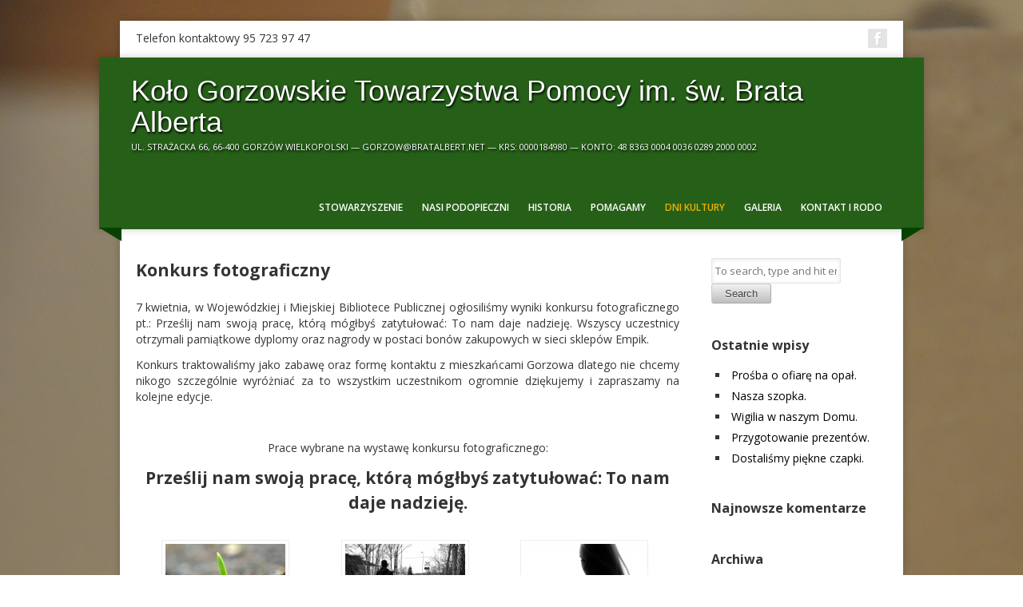

--- FILE ---
content_type: text/html; charset=UTF-8
request_url: http://bratalbert.net/dni-kultury-2/dni-kultury-2014/konkurs-fotograficzny/
body_size: 53301
content:
<!DOCTYPE html>
<html lang="pl-PL" class="no-js">
	<head>
		<meta charset="UTF-8">
        <meta name="viewport" content="width=device-width, initial-scale=1, maximum-scale=1">
		<title>Koło Gorzowskie Towarzystwa Pomocy im. św. Brata Alberta &raquo; Konkurs fotograficzny</title>
		<meta name='robots' content='max-image-preview:large' />
<link rel='dns-prefetch' href='//fonts.googleapis.com' />
<link rel="alternate" type="application/rss+xml" title="Koło Gorzowskie Towarzystwa Pomocy im. św. Brata Alberta &raquo; Kanał z wpisami" href="http://bratalbert.net/feed/" />
<link rel="alternate" type="application/rss+xml" title="Koło Gorzowskie Towarzystwa Pomocy im. św. Brata Alberta &raquo; Kanał z komentarzami" href="http://bratalbert.net/comments/feed/" />
<link rel="alternate" type="application/rss+xml" title="Koło Gorzowskie Towarzystwa Pomocy im. św. Brata Alberta &raquo; Konkurs fotograficzny Kanał z komentarzami" href="http://bratalbert.net/dni-kultury-2/dni-kultury-2014/konkurs-fotograficzny/feed/" />
<script type="text/javascript">
/* <![CDATA[ */
window._wpemojiSettings = {"baseUrl":"https:\/\/s.w.org\/images\/core\/emoji\/15.0.3\/72x72\/","ext":".png","svgUrl":"https:\/\/s.w.org\/images\/core\/emoji\/15.0.3\/svg\/","svgExt":".svg","source":{"concatemoji":"http:\/\/bratalbert.net\/wp-includes\/js\/wp-emoji-release.min.js?ver=6.5.7"}};
/*! This file is auto-generated */
!function(i,n){var o,s,e;function c(e){try{var t={supportTests:e,timestamp:(new Date).valueOf()};sessionStorage.setItem(o,JSON.stringify(t))}catch(e){}}function p(e,t,n){e.clearRect(0,0,e.canvas.width,e.canvas.height),e.fillText(t,0,0);var t=new Uint32Array(e.getImageData(0,0,e.canvas.width,e.canvas.height).data),r=(e.clearRect(0,0,e.canvas.width,e.canvas.height),e.fillText(n,0,0),new Uint32Array(e.getImageData(0,0,e.canvas.width,e.canvas.height).data));return t.every(function(e,t){return e===r[t]})}function u(e,t,n){switch(t){case"flag":return n(e,"\ud83c\udff3\ufe0f\u200d\u26a7\ufe0f","\ud83c\udff3\ufe0f\u200b\u26a7\ufe0f")?!1:!n(e,"\ud83c\uddfa\ud83c\uddf3","\ud83c\uddfa\u200b\ud83c\uddf3")&&!n(e,"\ud83c\udff4\udb40\udc67\udb40\udc62\udb40\udc65\udb40\udc6e\udb40\udc67\udb40\udc7f","\ud83c\udff4\u200b\udb40\udc67\u200b\udb40\udc62\u200b\udb40\udc65\u200b\udb40\udc6e\u200b\udb40\udc67\u200b\udb40\udc7f");case"emoji":return!n(e,"\ud83d\udc26\u200d\u2b1b","\ud83d\udc26\u200b\u2b1b")}return!1}function f(e,t,n){var r="undefined"!=typeof WorkerGlobalScope&&self instanceof WorkerGlobalScope?new OffscreenCanvas(300,150):i.createElement("canvas"),a=r.getContext("2d",{willReadFrequently:!0}),o=(a.textBaseline="top",a.font="600 32px Arial",{});return e.forEach(function(e){o[e]=t(a,e,n)}),o}function t(e){var t=i.createElement("script");t.src=e,t.defer=!0,i.head.appendChild(t)}"undefined"!=typeof Promise&&(o="wpEmojiSettingsSupports",s=["flag","emoji"],n.supports={everything:!0,everythingExceptFlag:!0},e=new Promise(function(e){i.addEventListener("DOMContentLoaded",e,{once:!0})}),new Promise(function(t){var n=function(){try{var e=JSON.parse(sessionStorage.getItem(o));if("object"==typeof e&&"number"==typeof e.timestamp&&(new Date).valueOf()<e.timestamp+604800&&"object"==typeof e.supportTests)return e.supportTests}catch(e){}return null}();if(!n){if("undefined"!=typeof Worker&&"undefined"!=typeof OffscreenCanvas&&"undefined"!=typeof URL&&URL.createObjectURL&&"undefined"!=typeof Blob)try{var e="postMessage("+f.toString()+"("+[JSON.stringify(s),u.toString(),p.toString()].join(",")+"));",r=new Blob([e],{type:"text/javascript"}),a=new Worker(URL.createObjectURL(r),{name:"wpTestEmojiSupports"});return void(a.onmessage=function(e){c(n=e.data),a.terminate(),t(n)})}catch(e){}c(n=f(s,u,p))}t(n)}).then(function(e){for(var t in e)n.supports[t]=e[t],n.supports.everything=n.supports.everything&&n.supports[t],"flag"!==t&&(n.supports.everythingExceptFlag=n.supports.everythingExceptFlag&&n.supports[t]);n.supports.everythingExceptFlag=n.supports.everythingExceptFlag&&!n.supports.flag,n.DOMReady=!1,n.readyCallback=function(){n.DOMReady=!0}}).then(function(){return e}).then(function(){var e;n.supports.everything||(n.readyCallback(),(e=n.source||{}).concatemoji?t(e.concatemoji):e.wpemoji&&e.twemoji&&(t(e.twemoji),t(e.wpemoji)))}))}((window,document),window._wpemojiSettings);
/* ]]> */
</script>
<style id='wp-emoji-styles-inline-css' type='text/css'>

	img.wp-smiley, img.emoji {
		display: inline !important;
		border: none !important;
		box-shadow: none !important;
		height: 1em !important;
		width: 1em !important;
		margin: 0 0.07em !important;
		vertical-align: -0.1em !important;
		background: none !important;
		padding: 0 !important;
	}
</style>
<link rel='stylesheet' id='wp-block-library-css' href='http://bratalbert.net/wp-includes/css/dist/block-library/style.min.css?ver=6.5.7' type='text/css' media='all' />
<style id='classic-theme-styles-inline-css' type='text/css'>
/*! This file is auto-generated */
.wp-block-button__link{color:#fff;background-color:#32373c;border-radius:9999px;box-shadow:none;text-decoration:none;padding:calc(.667em + 2px) calc(1.333em + 2px);font-size:1.125em}.wp-block-file__button{background:#32373c;color:#fff;text-decoration:none}
</style>
<style id='global-styles-inline-css' type='text/css'>
body{--wp--preset--color--black: #000000;--wp--preset--color--cyan-bluish-gray: #abb8c3;--wp--preset--color--white: #ffffff;--wp--preset--color--pale-pink: #f78da7;--wp--preset--color--vivid-red: #cf2e2e;--wp--preset--color--luminous-vivid-orange: #ff6900;--wp--preset--color--luminous-vivid-amber: #fcb900;--wp--preset--color--light-green-cyan: #7bdcb5;--wp--preset--color--vivid-green-cyan: #00d084;--wp--preset--color--pale-cyan-blue: #8ed1fc;--wp--preset--color--vivid-cyan-blue: #0693e3;--wp--preset--color--vivid-purple: #9b51e0;--wp--preset--gradient--vivid-cyan-blue-to-vivid-purple: linear-gradient(135deg,rgba(6,147,227,1) 0%,rgb(155,81,224) 100%);--wp--preset--gradient--light-green-cyan-to-vivid-green-cyan: linear-gradient(135deg,rgb(122,220,180) 0%,rgb(0,208,130) 100%);--wp--preset--gradient--luminous-vivid-amber-to-luminous-vivid-orange: linear-gradient(135deg,rgba(252,185,0,1) 0%,rgba(255,105,0,1) 100%);--wp--preset--gradient--luminous-vivid-orange-to-vivid-red: linear-gradient(135deg,rgba(255,105,0,1) 0%,rgb(207,46,46) 100%);--wp--preset--gradient--very-light-gray-to-cyan-bluish-gray: linear-gradient(135deg,rgb(238,238,238) 0%,rgb(169,184,195) 100%);--wp--preset--gradient--cool-to-warm-spectrum: linear-gradient(135deg,rgb(74,234,220) 0%,rgb(151,120,209) 20%,rgb(207,42,186) 40%,rgb(238,44,130) 60%,rgb(251,105,98) 80%,rgb(254,248,76) 100%);--wp--preset--gradient--blush-light-purple: linear-gradient(135deg,rgb(255,206,236) 0%,rgb(152,150,240) 100%);--wp--preset--gradient--blush-bordeaux: linear-gradient(135deg,rgb(254,205,165) 0%,rgb(254,45,45) 50%,rgb(107,0,62) 100%);--wp--preset--gradient--luminous-dusk: linear-gradient(135deg,rgb(255,203,112) 0%,rgb(199,81,192) 50%,rgb(65,88,208) 100%);--wp--preset--gradient--pale-ocean: linear-gradient(135deg,rgb(255,245,203) 0%,rgb(182,227,212) 50%,rgb(51,167,181) 100%);--wp--preset--gradient--electric-grass: linear-gradient(135deg,rgb(202,248,128) 0%,rgb(113,206,126) 100%);--wp--preset--gradient--midnight: linear-gradient(135deg,rgb(2,3,129) 0%,rgb(40,116,252) 100%);--wp--preset--font-size--small: 13px;--wp--preset--font-size--medium: 20px;--wp--preset--font-size--large: 36px;--wp--preset--font-size--x-large: 42px;--wp--preset--spacing--20: 0.44rem;--wp--preset--spacing--30: 0.67rem;--wp--preset--spacing--40: 1rem;--wp--preset--spacing--50: 1.5rem;--wp--preset--spacing--60: 2.25rem;--wp--preset--spacing--70: 3.38rem;--wp--preset--spacing--80: 5.06rem;--wp--preset--shadow--natural: 6px 6px 9px rgba(0, 0, 0, 0.2);--wp--preset--shadow--deep: 12px 12px 50px rgba(0, 0, 0, 0.4);--wp--preset--shadow--sharp: 6px 6px 0px rgba(0, 0, 0, 0.2);--wp--preset--shadow--outlined: 6px 6px 0px -3px rgba(255, 255, 255, 1), 6px 6px rgba(0, 0, 0, 1);--wp--preset--shadow--crisp: 6px 6px 0px rgba(0, 0, 0, 1);}:where(.is-layout-flex){gap: 0.5em;}:where(.is-layout-grid){gap: 0.5em;}body .is-layout-flex{display: flex;}body .is-layout-flex{flex-wrap: wrap;align-items: center;}body .is-layout-flex > *{margin: 0;}body .is-layout-grid{display: grid;}body .is-layout-grid > *{margin: 0;}:where(.wp-block-columns.is-layout-flex){gap: 2em;}:where(.wp-block-columns.is-layout-grid){gap: 2em;}:where(.wp-block-post-template.is-layout-flex){gap: 1.25em;}:where(.wp-block-post-template.is-layout-grid){gap: 1.25em;}.has-black-color{color: var(--wp--preset--color--black) !important;}.has-cyan-bluish-gray-color{color: var(--wp--preset--color--cyan-bluish-gray) !important;}.has-white-color{color: var(--wp--preset--color--white) !important;}.has-pale-pink-color{color: var(--wp--preset--color--pale-pink) !important;}.has-vivid-red-color{color: var(--wp--preset--color--vivid-red) !important;}.has-luminous-vivid-orange-color{color: var(--wp--preset--color--luminous-vivid-orange) !important;}.has-luminous-vivid-amber-color{color: var(--wp--preset--color--luminous-vivid-amber) !important;}.has-light-green-cyan-color{color: var(--wp--preset--color--light-green-cyan) !important;}.has-vivid-green-cyan-color{color: var(--wp--preset--color--vivid-green-cyan) !important;}.has-pale-cyan-blue-color{color: var(--wp--preset--color--pale-cyan-blue) !important;}.has-vivid-cyan-blue-color{color: var(--wp--preset--color--vivid-cyan-blue) !important;}.has-vivid-purple-color{color: var(--wp--preset--color--vivid-purple) !important;}.has-black-background-color{background-color: var(--wp--preset--color--black) !important;}.has-cyan-bluish-gray-background-color{background-color: var(--wp--preset--color--cyan-bluish-gray) !important;}.has-white-background-color{background-color: var(--wp--preset--color--white) !important;}.has-pale-pink-background-color{background-color: var(--wp--preset--color--pale-pink) !important;}.has-vivid-red-background-color{background-color: var(--wp--preset--color--vivid-red) !important;}.has-luminous-vivid-orange-background-color{background-color: var(--wp--preset--color--luminous-vivid-orange) !important;}.has-luminous-vivid-amber-background-color{background-color: var(--wp--preset--color--luminous-vivid-amber) !important;}.has-light-green-cyan-background-color{background-color: var(--wp--preset--color--light-green-cyan) !important;}.has-vivid-green-cyan-background-color{background-color: var(--wp--preset--color--vivid-green-cyan) !important;}.has-pale-cyan-blue-background-color{background-color: var(--wp--preset--color--pale-cyan-blue) !important;}.has-vivid-cyan-blue-background-color{background-color: var(--wp--preset--color--vivid-cyan-blue) !important;}.has-vivid-purple-background-color{background-color: var(--wp--preset--color--vivid-purple) !important;}.has-black-border-color{border-color: var(--wp--preset--color--black) !important;}.has-cyan-bluish-gray-border-color{border-color: var(--wp--preset--color--cyan-bluish-gray) !important;}.has-white-border-color{border-color: var(--wp--preset--color--white) !important;}.has-pale-pink-border-color{border-color: var(--wp--preset--color--pale-pink) !important;}.has-vivid-red-border-color{border-color: var(--wp--preset--color--vivid-red) !important;}.has-luminous-vivid-orange-border-color{border-color: var(--wp--preset--color--luminous-vivid-orange) !important;}.has-luminous-vivid-amber-border-color{border-color: var(--wp--preset--color--luminous-vivid-amber) !important;}.has-light-green-cyan-border-color{border-color: var(--wp--preset--color--light-green-cyan) !important;}.has-vivid-green-cyan-border-color{border-color: var(--wp--preset--color--vivid-green-cyan) !important;}.has-pale-cyan-blue-border-color{border-color: var(--wp--preset--color--pale-cyan-blue) !important;}.has-vivid-cyan-blue-border-color{border-color: var(--wp--preset--color--vivid-cyan-blue) !important;}.has-vivid-purple-border-color{border-color: var(--wp--preset--color--vivid-purple) !important;}.has-vivid-cyan-blue-to-vivid-purple-gradient-background{background: var(--wp--preset--gradient--vivid-cyan-blue-to-vivid-purple) !important;}.has-light-green-cyan-to-vivid-green-cyan-gradient-background{background: var(--wp--preset--gradient--light-green-cyan-to-vivid-green-cyan) !important;}.has-luminous-vivid-amber-to-luminous-vivid-orange-gradient-background{background: var(--wp--preset--gradient--luminous-vivid-amber-to-luminous-vivid-orange) !important;}.has-luminous-vivid-orange-to-vivid-red-gradient-background{background: var(--wp--preset--gradient--luminous-vivid-orange-to-vivid-red) !important;}.has-very-light-gray-to-cyan-bluish-gray-gradient-background{background: var(--wp--preset--gradient--very-light-gray-to-cyan-bluish-gray) !important;}.has-cool-to-warm-spectrum-gradient-background{background: var(--wp--preset--gradient--cool-to-warm-spectrum) !important;}.has-blush-light-purple-gradient-background{background: var(--wp--preset--gradient--blush-light-purple) !important;}.has-blush-bordeaux-gradient-background{background: var(--wp--preset--gradient--blush-bordeaux) !important;}.has-luminous-dusk-gradient-background{background: var(--wp--preset--gradient--luminous-dusk) !important;}.has-pale-ocean-gradient-background{background: var(--wp--preset--gradient--pale-ocean) !important;}.has-electric-grass-gradient-background{background: var(--wp--preset--gradient--electric-grass) !important;}.has-midnight-gradient-background{background: var(--wp--preset--gradient--midnight) !important;}.has-small-font-size{font-size: var(--wp--preset--font-size--small) !important;}.has-medium-font-size{font-size: var(--wp--preset--font-size--medium) !important;}.has-large-font-size{font-size: var(--wp--preset--font-size--large) !important;}.has-x-large-font-size{font-size: var(--wp--preset--font-size--x-large) !important;}
.wp-block-navigation a:where(:not(.wp-element-button)){color: inherit;}
:where(.wp-block-post-template.is-layout-flex){gap: 1.25em;}:where(.wp-block-post-template.is-layout-grid){gap: 1.25em;}
:where(.wp-block-columns.is-layout-flex){gap: 2em;}:where(.wp-block-columns.is-layout-grid){gap: 2em;}
.wp-block-pullquote{font-size: 1.5em;line-height: 1.6;}
</style>
<link rel='stylesheet' id='corpo-fonts-css' href='http://fonts.googleapis.com/css?family=Open+Sans:400italic,400,600,700&#038;subset=latin,latin-ext' type='text/css' media='all' />
<link rel='stylesheet' id='font_awsome-css-css' href='http://bratalbert.net/wp-content/themes/corpo-pro/css/font-awesome.min.css' type='text/css' media='all' />
<link rel='stylesheet' id='corpo-css-css' href='http://bratalbert.net/wp-content/themes/corpo-pro/style.css?ver=6.5.7' type='text/css' media='all' />
<link rel='stylesheet' id='color_scheme-css' href='http://bratalbert.net/wp-content/themes/corpo-pro/css/color_scheme/yellow.css?ver=6.5.7' type='text/css' media='all' />
<link rel='stylesheet' id='options_typography_"Open+Sans"-css' href='http://fonts.googleapis.com/css?family=Open+Sans' type='text/css' media='all' />
<link rel='stylesheet' id='newsletter-css' href='http://bratalbert.net/wp-content/plugins/newsletter/style.css?ver=8.3.8' type='text/css' media='all' />
<script type="text/javascript" src="http://bratalbert.net/wp-includes/js/jquery/jquery.min.js?ver=3.7.1" id="jquery-core-js"></script>
<script type="text/javascript" src="http://bratalbert.net/wp-includes/js/jquery/jquery-migrate.min.js?ver=3.4.1" id="jquery-migrate-js"></script>
<script type="text/javascript" src="http://bratalbert.net/wp-content/themes/corpo-pro/js/jquery.tools.min.js?ver=6.5.7" id="jquery_tools-js"></script>
<script type="text/javascript" src="http://bratalbert.net/wp-content/themes/corpo-pro/js/modernizr.min.js?ver=2.6.2" id="modernizr-js"></script>
<script type="text/javascript" src="http://bratalbert.net/wp-content/themes/corpo-pro/js/tinynav.min.js?ver=6.5.7" id="tinynav-js"></script>
<script type="text/javascript" src="http://bratalbert.net/wp-content/themes/corpo-pro/js/scripts.js?ver=1.0.0" id="custom-scripts-js"></script>
<link rel="https://api.w.org/" href="http://bratalbert.net/wp-json/" /><link rel="alternate" type="application/json" href="http://bratalbert.net/wp-json/wp/v2/pages/38" /><link rel="EditURI" type="application/rsd+xml" title="RSD" href="http://bratalbert.net/xmlrpc.php?rsd" />
<meta name="generator" content="WordPress 6.5.7" />
<link rel="canonical" href="http://bratalbert.net/dni-kultury-2/dni-kultury-2014/konkurs-fotograficzny/" />
<link rel='shortlink' href='http://bratalbert.net/?p=38' />
<link rel="alternate" type="application/json+oembed" href="http://bratalbert.net/wp-json/oembed/1.0/embed?url=http%3A%2F%2Fbratalbert.net%2Fdni-kultury-2%2Fdni-kultury-2014%2Fkonkurs-fotograficzny%2F" />
<link rel="alternate" type="text/xml+oembed" href="http://bratalbert.net/wp-json/oembed/1.0/embed?url=http%3A%2F%2Fbratalbert.net%2Fdni-kultury-2%2Fdni-kultury-2014%2Fkonkurs-fotograficzny%2F&#038;format=xml" />

<style type="text/css">
#header, #footer { background:#266018; }
#header:before, #header:after, #footer:before, #footer:after { border-color: #084200 transparent transparent transparent; } {}
</style>

<style>
body { color:#353535; font-family:"Open Sans", sans-serif; font-weight:Normal; font-size:14px; }
#site-title a, #site-title a:hover { color:#ffffff; font-family:Arial, sans-serif; font-weight:normal; font-size:36px; }
h1,h2,h3,h4,h5,h6 { color:#333333; font-family:"Open Sans", sans-serif; font-weight:bold; font-size:Array; }
</style>
<style type="text/css" id="custom-background-css">
body.custom-background { background-image: url("http://bratalbert.net/wp-content/uploads/2014/03/zdjęcia-luty-029.jpg"); background-position: left top; background-size: auto; background-repeat: repeat; background-attachment: fixed; }
</style>
		</head>
    	<body class="page-template-default page page-id-38 page-child parent-pageid-26 custom-background konkurs-fotograficzny">
	
    <div id="wrapper">
        <div id="top-bar">
            <div class="right">
                <ul class="social"><li><a href="https://www.facebook.com/pages/Koo-Gorzowskie-Towarzystwa-Pomocy-im-w-Brata-Alberta/180935041998001" class="social-icon fb" title="Follow me on fb"></a></li></ul>            </div>
                        <div class="left">Telefon kontaktowy 95 723 97 47</div>
                    </div>
        <!-- header -->
        <header id="header">
            <div id="header-inner">
                <div id="logo">
                                        <h1 id="site-title"><a href="http://bratalbert.net/" title="Koło Gorzowskie Towarzystwa Pomocy im. św. Brata Alberta - ul. Strażacka 66, 66-400 Gorzów Wielkopolski &#8212; gorzow@bratalbert.net &#8212; KRS: 0000184980 &#8212; Konto: 48 8363 0004 0036 0289 2000 0002" rel="home">Koło Gorzowskie Towarzystwa Pomocy im. św. Brata Alberta</a></h1><p class="site_tagline">ul. Strażacka 66, 66-400 Gorzów Wielkopolski &#8212; gorzow@bratalbert.net &#8212; KRS: 0000184980 &#8212; Konto: 48 8363 0004 0036 0289 2000 0002</p>
                    		
                </div>
                <!-- navigation -->
                <nav id="main-nav" role="navigation">
                                            <ul class="nav" id="main-menu">
                            <li class="page_item page-item-17 page_item_has_children"><a href="http://bratalbert.net/stow/">Stowarzyszenie</a>
<ul class='children'>
	<li class="page_item page-item-36"><a href="http://bratalbert.net/stow/sw-brat-albert/">św. Brat Albert</a></li>
	<li class="page_item page-item-425"><a href="http://bratalbert.net/stow/wladze-i-pracownicy-kola-gorzowiskiego/">Władze i pracownicy Koła Gorzowiskiego TPBA</a></li>
	<li class="page_item page-item-1286"><a href="http://bratalbert.net/stow/regulamin-organizacyjny/">Regulamin organizacyjny</a></li>
	<li class="page_item page-item-1293"><a href="http://bratalbert.net/stow/statut/">Statut</a></li>
	<li class="page_item page-item-251 page_item_has_children"><a href="http://bratalbert.net/stow/zebrania-kola/">Sprawozdania Koła</a>
	<ul class='children'>
		<li class="page_item page-item-737"><a href="http://bratalbert.net/stow/zebrania-kola/2004-2/">2004</a></li>
		<li class="page_item page-item-739"><a href="http://bratalbert.net/stow/zebrania-kola/2005-2/">2005</a></li>
		<li class="page_item page-item-741"><a href="http://bratalbert.net/stow/zebrania-kola/2006-2/">2006</a></li>
		<li class="page_item page-item-743"><a href="http://bratalbert.net/stow/zebrania-kola/2007-2/">2007</a></li>
		<li class="page_item page-item-745"><a href="http://bratalbert.net/stow/zebrania-kola/2008-2/">2008</a></li>
		<li class="page_item page-item-747"><a href="http://bratalbert.net/stow/zebrania-kola/2009-2/">2009</a></li>
		<li class="page_item page-item-749"><a href="http://bratalbert.net/stow/zebrania-kola/2010-2/">2010</a></li>
		<li class="page_item page-item-751"><a href="http://bratalbert.net/stow/zebrania-kola/2011-2/">2011</a></li>
		<li class="page_item page-item-753"><a href="http://bratalbert.net/stow/zebrania-kola/2012-2/">2012</a></li>
	</ul>
</li>
</ul>
</li>
<li class="page_item page-item-316 page_item_has_children"><a href="http://bratalbert.net/nasi-mieszkancy/">Nasi podopieczni</a>
<ul class='children'>
	<li class="page_item page-item-318 page_item_has_children"><a href="http://bratalbert.net/nasi-mieszkancy/profil-mieszkanca-dba/">Profil Mieszkańca DBA</a>
	<ul class='children'>
		<li class="page_item page-item-320"><a href="http://bratalbert.net/nasi-mieszkancy/profil-mieszkanca-dba/profil-mieszkanca-dba-w-2006-r/">Profil mieszkańca DBA w 2006 r.</a></li>
		<li class="page_item page-item-322"><a href="http://bratalbert.net/nasi-mieszkancy/profil-mieszkanca-dba/profil-mieszkanca-dba-w-2007-r/">Profil mieszkańca DBA w 2007 r.</a></li>
		<li class="page_item page-item-324"><a href="http://bratalbert.net/nasi-mieszkancy/profil-mieszkanca-dba/profil-mieszkanca-dba-w-2010-r/">Profil mieszkańca DBA w 2010 r.</a></li>
		<li class="page_item page-item-326"><a href="http://bratalbert.net/nasi-mieszkancy/profil-mieszkanca-dba/zestawienie-wynikow-ankiet-przeprowadzonych-w-latach-2006-2007-i-2010/">Zestawienie wyników ankiet przeprowadzonych w latach 2006, 2007 i 2010</a></li>
		<li class="page_item page-item-328"><a href="http://bratalbert.net/nasi-mieszkancy/profil-mieszkanca-dba/profil-mieszkanca-dba-w-2013-r/">Profil mieszkańca DBA w 2013 r.</a></li>
	</ul>
</li>
	<li class="page_item page-item-302"><a href="http://bratalbert.net/nasi-mieszkancy/skala-zjawiska/">Skala zjawiska</a></li>
	<li class="page_item page-item-330"><a href="http://bratalbert.net/nasi-mieszkancy/aktualna-sytuacja-w-placowkach-dane-statystyczne/">Aktualna sytuacja w placówkach (dane statystyczne)</a></li>
	<li class="page_item page-item-298"><a href="http://bratalbert.net/nasi-mieszkancy/bezdomnosc/">Bezdomność</a></li>
	<li class="page_item page-item-332"><a href="http://bratalbert.net/nasi-mieszkancy/swiadectwa-osob-bezdomnych-mieszkancow-dba/">Świadectwa osób bezdomnych &#8211; mieszkańców DBA</a></li>
</ul>
</li>
<li class="page_item page-item-42 page_item_has_children"><a href="http://bratalbert.net/historia/">Historia</a>
<ul class='children'>
	<li class="page_item page-item-421"><a href="http://bratalbert.net/historia/kalendarium/">Kalendarium</a></li>
</ul>
</li>
<li class="page_item page-item-172 page_item_has_children"><a href="http://bratalbert.net/pomagamy/">Pomagamy</a>
<ul class='children'>
	<li class="page_item page-item-174"><a href="http://bratalbert.net/pomagamy/jak-pomagamy/">Jak pomagamy</a></li>
	<li class="page_item page-item-310 page_item_has_children"><a href="http://bratalbert.net/pomagamy/instytucje-i-organizacje-niosace-pomoc-bezdomnym/">Instytucje i organizacje niosące pomoc bezdomnym</a>
	<ul class='children'>
		<li class="page_item page-item-312"><a href="http://bratalbert.net/pomagamy/instytucje-i-organizacje-niosace-pomoc-bezdomnym/organizacje-pozarzadowe-udzielajace-pomocy-bezdomnym-w-gorzowie-wlkp/">Organizacje pozarządowe udzielające pomocy bezdomnym w Gorzowie Wlkp.</a></li>
		<li class="page_item page-item-314"><a href="http://bratalbert.net/pomagamy/instytucje-i-organizacje-niosace-pomoc-bezdomnym/pomoc-sluzb-miejskich-dla-osob-bezdomnych-na-terenie-gorzowa-wlkp/">Pomoc służb miejskich dla osób bezdomnych na terenie Gorzowa Wlkp.</a></li>
	</ul>
</li>
	<li class="page_item page-item-176"><a href="http://bratalbert.net/pomagamy/jak-ty-mozesz-pomoc/">Jak Ty możesz pomóc</a></li>
	<li class="page_item page-item-44"><a href="http://bratalbert.net/pomagamy/1-2/">1%- nowe przepisy.</a></li>
</ul>
</li>
<li class="page_item page-item-21 page_item_has_children current_page_ancestor"><a href="http://bratalbert.net/dni-kultury-2/">Dni Kultury</a>
<ul class='children'>
	<li class="page_item page-item-881"><a href="http://bratalbert.net/dni-kultury-2/dni-kultury-z-bratem-albertem-2016/">Dni Kultury 2016</a></li>
	<li class="page_item page-item-555 page_item_has_children"><a href="http://bratalbert.net/dni-kultury-2/dni-kultury-2015/">Dni Kultury 2015</a>
	<ul class='children'>
		<li class="page_item page-item-561"><a href="http://bratalbert.net/dni-kultury-2/dni-kultury-2015/prace-konkursowe-sprawiedliwosc-milosc-milosierdzie/">Prace konkursowe &#8222;Sprawiedliwość, miłość, miłosierdzie&#8221;.</a></li>
	</ul>
</li>
	<li class="page_item page-item-26 page_item_has_children current_page_ancestor current_page_parent"><a href="http://bratalbert.net/dni-kultury-2/dni-kultury-2014/">Dni Kultury 2014</a>
	<ul class='children'>
		<li class="page_item page-item-38 current_page_item"><a href="http://bratalbert.net/dni-kultury-2/dni-kultury-2014/konkurs-fotograficzny/" aria-current="page">Konkurs fotograficzny</a></li>
		<li class="page_item page-item-241"><a href="http://bratalbert.net/dni-kultury-2/dni-kultury-2014/brat-naszego-boga/">Brat naszego Boga</a></li>
	</ul>
</li>
</ul>
</li>
<li class="page_item page-item-23"><a href="http://bratalbert.net/galeria-2/">Galeria</a></li>
<li class="page_item page-item-182 page_item_has_children"><a href="http://bratalbert.net/kontakt/">Kontakt i RODO</a>
<ul class='children'>
	<li class="page_item page-item-184"><a href="http://bratalbert.net/kontakt/mapa-dojazdu/">Mapa dojazdu</a></li>
	<li class="page_item page-item-1009"><a href="http://bratalbert.net/kontakt/newsletter/">Newsletter</a></li>
</ul>
</li>
                        </ul>
                                    </nav>
                <!-- END navigation -->
            </div>
        </header>
        <!-- END #header -->

                    <div id="content-wrapper" >
        
	<div id="content">
        <section id="main-content" role="main">
	
		<h2>Konkurs fotograficzny</h2>
	
		
		<!-- article -->
		<article id="post-38" class="post-38 page type-page status-publish hentry">
            <div class="entry-content">
            
                <p style="text-align: justify;">7 kwietnia, w Wojewódzkiej i Miejskiej Bibliotece Publicznej ogłosiliśmy wyniki konkursu fotograficznego pt.: Prześlij nam swoją pracę, którą mógłbyś zatytułować: To nam daje nadzieję. Wszyscy uczestnicy otrzymali pamiątkowe dyplomy oraz nagrody w postaci bonów zakupowych w sieci sklepów Empik.</p>
<p style="text-align: justify;">Konkurs traktowaliśmy jako zabawę oraz formę kontaktu z mieszkańcami Gorzowa dlatego nie chcemy nikogo szczególnie wyróżniać za to wszystkim uczestnikom ogromnie dziękujemy i zapraszamy na kolejne edycje.</p>
<p>&nbsp;</p>
<p style="text-align: center;">Prace wybrane na wystawę konkursu fotograficznego:</p>
<h2 style="text-align: center;">Prześlij nam swoją pracę, którą mógłbyś zatytułować: To nam daje nadzieję.</h2>
<div id='gallery-1' class='gallery galleryid-38 gallery-columns-3 gallery-size-thumbnail'><dl class='gallery-item'>
			<dt class='gallery-icon portrait'>
				<a href='http://bratalbert.net/galeria-2/attachment/1/'><img decoding="async" width="150" height="150" src="http://bratalbert.net/wp-content/uploads/2014/03/1-150x150.jpg" class="attachment-thumbnail size-thumbnail" alt="" aria-describedby="gallery-1-52" srcset="http://bratalbert.net/wp-content/uploads/2014/03/1-150x150.jpg 150w, http://bratalbert.net/wp-content/uploads/2014/03/1-50x50.jpg 50w" sizes="(max-width: 150px) 100vw, 150px" /></a>
			</dt>
				<dd class='wp-caption-text gallery-caption' id='gallery-1-52'>
				1 &#8211; Natalia Szczepańska 
				</dd></dl><dl class='gallery-item'>
			<dt class='gallery-icon portrait'>
				<a href='http://bratalbert.net/galeria-2/attachment/7/'><img decoding="async" width="150" height="150" src="http://bratalbert.net/wp-content/uploads/2014/03/7-150x150.jpg" class="attachment-thumbnail size-thumbnail" alt="" aria-describedby="gallery-1-58" srcset="http://bratalbert.net/wp-content/uploads/2014/03/7-150x150.jpg 150w, http://bratalbert.net/wp-content/uploads/2014/03/7-50x50.jpg 50w" sizes="(max-width: 150px) 100vw, 150px" /></a>
			</dt>
				<dd class='wp-caption-text gallery-caption' id='gallery-1-58'>
				2 &#8211; Joanna Dubiel &#8211; Ojciec i syn
				</dd></dl><dl class='gallery-item'>
			<dt class='gallery-icon portrait'>
				<a href='http://bratalbert.net/galeria-2/attachment/10/'><img decoding="async" width="150" height="150" src="http://bratalbert.net/wp-content/uploads/2014/03/10-150x150.jpg" class="attachment-thumbnail size-thumbnail" alt="" aria-describedby="gallery-1-61" srcset="http://bratalbert.net/wp-content/uploads/2014/03/10-150x150.jpg 150w, http://bratalbert.net/wp-content/uploads/2014/03/10-50x50.jpg 50w" sizes="(max-width: 150px) 100vw, 150px" /></a>
			</dt>
				<dd class='wp-caption-text gallery-caption' id='gallery-1-61'>
				3 &#8211; Krzysztof Szmytkiewicz
				</dd></dl><br style="clear: both" /><dl class='gallery-item'>
			<dt class='gallery-icon landscape'>
				<a href='http://bratalbert.net/galeria-2/attachment/11/'><img loading="lazy" decoding="async" width="150" height="150" src="http://bratalbert.net/wp-content/uploads/2014/03/11-150x150.jpg" class="attachment-thumbnail size-thumbnail" alt="" aria-describedby="gallery-1-62" srcset="http://bratalbert.net/wp-content/uploads/2014/03/11-150x150.jpg 150w, http://bratalbert.net/wp-content/uploads/2014/03/11-50x50.jpg 50w" sizes="(max-width: 150px) 100vw, 150px" /></a>
			</dt>
				<dd class='wp-caption-text gallery-caption' id='gallery-1-62'>
				4 &#8211; Małgorzata Borucka &#8211; Książka
				</dd></dl><dl class='gallery-item'>
			<dt class='gallery-icon landscape'>
				<a href='http://bratalbert.net/galeria-2/attachment/13/'><img loading="lazy" decoding="async" width="150" height="150" src="http://bratalbert.net/wp-content/uploads/2014/03/13-150x150.jpg" class="attachment-thumbnail size-thumbnail" alt="" aria-describedby="gallery-1-64" srcset="http://bratalbert.net/wp-content/uploads/2014/03/13-150x150.jpg 150w, http://bratalbert.net/wp-content/uploads/2014/03/13-50x50.jpg 50w" sizes="(max-width: 150px) 100vw, 150px" /></a>
			</dt>
				<dd class='wp-caption-text gallery-caption' id='gallery-1-64'>
				5 &#8211; Malwina Aurelia Atras
				</dd></dl><dl class='gallery-item'>
			<dt class='gallery-icon landscape'>
				<a href='http://bratalbert.net/galeria-2/attachment/14/'><img loading="lazy" decoding="async" width="150" height="150" src="http://bratalbert.net/wp-content/uploads/2014/03/14-150x150.jpg" class="attachment-thumbnail size-thumbnail" alt="" aria-describedby="gallery-1-65" srcset="http://bratalbert.net/wp-content/uploads/2014/03/14-150x150.jpg 150w, http://bratalbert.net/wp-content/uploads/2014/03/14-50x50.jpg 50w" sizes="(max-width: 150px) 100vw, 150px" /></a>
			</dt>
				<dd class='wp-caption-text gallery-caption' id='gallery-1-65'>
				6 &#8211; Malwina Aurelia Atras
				</dd></dl><br style="clear: both" /><dl class='gallery-item'>
			<dt class='gallery-icon landscape'>
				<a href='http://bratalbert.net/galeria-2/attachment/15/'><img loading="lazy" decoding="async" width="150" height="150" src="http://bratalbert.net/wp-content/uploads/2014/03/15-150x150.jpg" class="attachment-thumbnail size-thumbnail" alt="" aria-describedby="gallery-1-66" srcset="http://bratalbert.net/wp-content/uploads/2014/03/15-150x150.jpg 150w, http://bratalbert.net/wp-content/uploads/2014/03/15-50x50.jpg 50w" sizes="(max-width: 150px) 100vw, 150px" /></a>
			</dt>
				<dd class='wp-caption-text gallery-caption' id='gallery-1-66'>
				7 &#8211; Malwina Aurelia Atras
				</dd></dl><dl class='gallery-item'>
			<dt class='gallery-icon landscape'>
				<a href='http://bratalbert.net/galeria-2/attachment/16/'><img loading="lazy" decoding="async" width="150" height="150" src="http://bratalbert.net/wp-content/uploads/2014/03/16-150x150.jpg" class="attachment-thumbnail size-thumbnail" alt="" aria-describedby="gallery-1-67" srcset="http://bratalbert.net/wp-content/uploads/2014/03/16-150x150.jpg 150w, http://bratalbert.net/wp-content/uploads/2014/03/16-50x50.jpg 50w" sizes="(max-width: 150px) 100vw, 150px" /></a>
			</dt>
				<dd class='wp-caption-text gallery-caption' id='gallery-1-67'>
				8 &#8211; Malwina Aurelia Atras
				</dd></dl><dl class='gallery-item'>
			<dt class='gallery-icon portrait'>
				<a href='http://bratalbert.net/galeria-2/attachment/17/'><img loading="lazy" decoding="async" width="150" height="150" src="http://bratalbert.net/wp-content/uploads/2014/03/17-150x150.jpg" class="attachment-thumbnail size-thumbnail" alt="" aria-describedby="gallery-1-68" srcset="http://bratalbert.net/wp-content/uploads/2014/03/17-150x150.jpg 150w, http://bratalbert.net/wp-content/uploads/2014/03/17-50x50.jpg 50w" sizes="(max-width: 150px) 100vw, 150px" /></a>
			</dt>
				<dd class='wp-caption-text gallery-caption' id='gallery-1-68'>
				9 &#8211; Malwina Aurelia Atras
				</dd></dl><br style="clear: both" /><dl class='gallery-item'>
			<dt class='gallery-icon landscape'>
				<a href='http://bratalbert.net/galeria-2/attachment/19/'><img loading="lazy" decoding="async" width="150" height="150" src="http://bratalbert.net/wp-content/uploads/2014/03/19-150x150.jpg" class="attachment-thumbnail size-thumbnail" alt="" aria-describedby="gallery-1-70" srcset="http://bratalbert.net/wp-content/uploads/2014/03/19-150x150.jpg 150w, http://bratalbert.net/wp-content/uploads/2014/03/19-50x50.jpg 50w" sizes="(max-width: 150px) 100vw, 150px" /></a>
			</dt>
				<dd class='wp-caption-text gallery-caption' id='gallery-1-70'>
				10 &#8211; Malwina Aurelia Atras
				</dd></dl><dl class='gallery-item'>
			<dt class='gallery-icon landscape'>
				<a href='http://bratalbert.net/galeria-2/attachment/20/'><img loading="lazy" decoding="async" width="150" height="150" src="http://bratalbert.net/wp-content/uploads/2014/03/20-150x150.jpg" class="attachment-thumbnail size-thumbnail" alt="" aria-describedby="gallery-1-71" srcset="http://bratalbert.net/wp-content/uploads/2014/03/20-150x150.jpg 150w, http://bratalbert.net/wp-content/uploads/2014/03/20-50x50.jpg 50w" sizes="(max-width: 150px) 100vw, 150px" /></a>
			</dt>
				<dd class='wp-caption-text gallery-caption' id='gallery-1-71'>
				11 &#8211; Ryszard Bronisz &#8211; Miej nadzieję
				</dd></dl><dl class='gallery-item'>
			<dt class='gallery-icon landscape'>
				<a href='http://bratalbert.net/galeria-2/attachment/22/'><img loading="lazy" decoding="async" width="150" height="150" src="http://bratalbert.net/wp-content/uploads/2014/03/22-150x150.jpg" class="attachment-thumbnail size-thumbnail" alt="" aria-describedby="gallery-1-73" srcset="http://bratalbert.net/wp-content/uploads/2014/03/22-150x150.jpg 150w, http://bratalbert.net/wp-content/uploads/2014/03/22-50x50.jpg 50w" sizes="(max-width: 150px) 100vw, 150px" /></a>
			</dt>
				<dd class='wp-caption-text gallery-caption' id='gallery-1-73'>
				12 &#8211; K.M. &#8211; Modlitwa
				</dd></dl><br style="clear: both" /><dl class='gallery-item'>
			<dt class='gallery-icon landscape'>
				<a href='http://bratalbert.net/galeria-2/attachment/23/'><img loading="lazy" decoding="async" width="150" height="150" src="http://bratalbert.net/wp-content/uploads/2014/03/23-150x150.jpg" class="attachment-thumbnail size-thumbnail" alt="" aria-describedby="gallery-1-74" srcset="http://bratalbert.net/wp-content/uploads/2014/03/23-150x150.jpg 150w, http://bratalbert.net/wp-content/uploads/2014/03/23-50x50.jpg 50w" sizes="(max-width: 150px) 100vw, 150px" /></a>
			</dt>
				<dd class='wp-caption-text gallery-caption' id='gallery-1-74'>
				13 &#8211; Wojciech Domagała &#8211; Oko w oko
				</dd></dl><dl class='gallery-item'>
			<dt class='gallery-icon landscape'>
				<a href='http://bratalbert.net/galeria-2/attachment/25/'><img loading="lazy" decoding="async" width="150" height="150" src="http://bratalbert.net/wp-content/uploads/2014/03/25-150x150.jpg" class="attachment-thumbnail size-thumbnail" alt="" aria-describedby="gallery-1-76" srcset="http://bratalbert.net/wp-content/uploads/2014/03/25-150x150.jpg 150w, http://bratalbert.net/wp-content/uploads/2014/03/25-50x50.jpg 50w" sizes="(max-width: 150px) 100vw, 150px" /></a>
			</dt>
				<dd class='wp-caption-text gallery-caption' id='gallery-1-76'>
				14 &#8211; Aneta Długołęcka &#8211; Potencjał
				</dd></dl><dl class='gallery-item'>
			<dt class='gallery-icon landscape'>
				<a href='http://bratalbert.net/galeria-2/sony-dsc/'><img loading="lazy" decoding="async" width="150" height="150" src="http://bratalbert.net/wp-content/uploads/2014/03/30-150x150.jpg" class="attachment-thumbnail size-thumbnail" alt="" aria-describedby="gallery-1-81" srcset="http://bratalbert.net/wp-content/uploads/2014/03/30-150x150.jpg 150w, http://bratalbert.net/wp-content/uploads/2014/03/30-50x50.jpg 50w" sizes="(max-width: 150px) 100vw, 150px" /></a>
			</dt>
				<dd class='wp-caption-text gallery-caption' id='gallery-1-81'>
				15 &#8211; Monika Kleist &#8211; Miłość&#8230;
				</dd></dl><br style="clear: both" /><dl class='gallery-item'>
			<dt class='gallery-icon portrait'>
				<a href='http://bratalbert.net/galeria-2/attachment/31/'><img loading="lazy" decoding="async" width="150" height="150" src="http://bratalbert.net/wp-content/uploads/2014/03/31-150x150.jpg" class="attachment-thumbnail size-thumbnail" alt="" aria-describedby="gallery-1-82" srcset="http://bratalbert.net/wp-content/uploads/2014/03/31-150x150.jpg 150w, http://bratalbert.net/wp-content/uploads/2014/03/31-50x50.jpg 50w" sizes="(max-width: 150px) 100vw, 150px" /></a>
			</dt>
				<dd class='wp-caption-text gallery-caption' id='gallery-1-82'>
				16 &#8211; Monika Nowicka &#8211; Moja pasja &#8211; moje życie
				</dd></dl><dl class='gallery-item'>
			<dt class='gallery-icon landscape'>
				<a href='http://bratalbert.net/galeria-2/attachment/32/'><img loading="lazy" decoding="async" width="150" height="150" src="http://bratalbert.net/wp-content/uploads/2014/03/32-150x150.jpg" class="attachment-thumbnail size-thumbnail" alt="" aria-describedby="gallery-1-83" srcset="http://bratalbert.net/wp-content/uploads/2014/03/32-150x150.jpg 150w, http://bratalbert.net/wp-content/uploads/2014/03/32-50x50.jpg 50w" sizes="(max-width: 150px) 100vw, 150px" /></a>
			</dt>
				<dd class='wp-caption-text gallery-caption' id='gallery-1-83'>
				17 &#8211; Joanna Dubiel &#8211; Między ziemią a niebem
				</dd></dl><dl class='gallery-item'>
			<dt class='gallery-icon landscape'>
				<a href='http://bratalbert.net/galeria-2/attachment/33/'><img loading="lazy" decoding="async" width="150" height="150" src="http://bratalbert.net/wp-content/uploads/2014/03/33-150x150.jpg" class="attachment-thumbnail size-thumbnail" alt="" aria-describedby="gallery-1-90" srcset="http://bratalbert.net/wp-content/uploads/2014/03/33-150x150.jpg 150w, http://bratalbert.net/wp-content/uploads/2014/03/33-50x50.jpg 50w" sizes="(max-width: 150px) 100vw, 150px" /></a>
			</dt>
				<dd class='wp-caption-text gallery-caption' id='gallery-1-90'>
				18 &#8211; Magdalena Rachwał &#8211; Dom
				</dd></dl><br style="clear: both" /><dl class='gallery-item'>
			<dt class='gallery-icon landscape'>
				<a href='http://bratalbert.net/galeria-2/attachment/34/'><img loading="lazy" decoding="async" width="150" height="150" src="http://bratalbert.net/wp-content/uploads/2014/03/34-150x150.jpg" class="attachment-thumbnail size-thumbnail" alt="" aria-describedby="gallery-1-112" srcset="http://bratalbert.net/wp-content/uploads/2014/03/34-150x150.jpg 150w, http://bratalbert.net/wp-content/uploads/2014/03/34-50x50.jpg 50w" sizes="(max-width: 150px) 100vw, 150px" /></a>
			</dt>
				<dd class='wp-caption-text gallery-caption' id='gallery-1-112'>
				19 -Beata Sowińska &#8211; Bliskość tych, których kocham
				</dd></dl><dl class='gallery-item'>
			<dt class='gallery-icon portrait'>
				<a href='http://bratalbert.net/galeria-2/attachment/35/'><img loading="lazy" decoding="async" width="150" height="150" src="http://bratalbert.net/wp-content/uploads/2014/03/35-150x150.jpg" class="attachment-thumbnail size-thumbnail" alt="" aria-describedby="gallery-1-113" srcset="http://bratalbert.net/wp-content/uploads/2014/03/35-150x150.jpg 150w, http://bratalbert.net/wp-content/uploads/2014/03/35-50x50.jpg 50w" sizes="(max-width: 150px) 100vw, 150px" /></a>
			</dt>
				<dd class='wp-caption-text gallery-caption' id='gallery-1-113'>
				20 &#8211; Beata Sowińska &#8211; Te marne kilka złotych
				</dd></dl>
			<br style='clear: both' />
		</div>

            
            </div>

            
			<div id="comments">
	


</div>

			
			<br class="clear">
						
		</article>
		<!-- /article -->
		
		
		
	</section>
    </div>
	
<!-- sidebar -->
<aside id="sidebar" role="complementary">
        
    <div id="search-2" class="widget widget_search"><!-- search -->
<form class="search" method="get" action="http://bratalbert.net/" role="search">
	<input class="search-input" type="text" name="s" placeholder="To search, type and hit enter.">
	<button class="search-submit button small" type="submit" role="button">Search</button>
</form>
<!-- /search --></div>
		<div id="recent-posts-2" class="widget widget_recent_entries">
		<h4>Ostatnie wpisy</h4>
		<ul>
											<li>
					<a href="http://bratalbert.net/2026/01/prosba-o-ofiare-na-opal/">Prośba o ofiarę na opał.</a>
									</li>
											<li>
					<a href="http://bratalbert.net/2026/01/nasza-szopka/">Nasza szopka.</a>
									</li>
											<li>
					<a href="http://bratalbert.net/2026/01/wigilia-w-naszym-domu/">Wigilia w naszym Domu.</a>
									</li>
											<li>
					<a href="http://bratalbert.net/2025/12/przygotowanie-prezentow/">Przygotowanie prezentów.</a>
									</li>
											<li>
					<a href="http://bratalbert.net/2025/12/dostalismy-piekne-czapki/">Dostaliśmy piękne czapki.</a>
									</li>
					</ul>

		</div><div id="recent-comments-2" class="widget widget_recent_comments"><h4>Najnowsze komentarze</h4><ul id="recentcomments"></ul></div><div id="archives-2" class="widget widget_archive"><h4>Archiwa</h4>
			<ul>
					<li><a href='http://bratalbert.net/2026/01/'>styczeń 2026</a></li>
	<li><a href='http://bratalbert.net/2025/12/'>grudzień 2025</a></li>
	<li><a href='http://bratalbert.net/2025/11/'>listopad 2025</a></li>
	<li><a href='http://bratalbert.net/2025/10/'>październik 2025</a></li>
	<li><a href='http://bratalbert.net/2025/09/'>wrzesień 2025</a></li>
	<li><a href='http://bratalbert.net/2025/08/'>sierpień 2025</a></li>
	<li><a href='http://bratalbert.net/2025/07/'>lipiec 2025</a></li>
	<li><a href='http://bratalbert.net/2025/06/'>czerwiec 2025</a></li>
	<li><a href='http://bratalbert.net/2025/05/'>maj 2025</a></li>
	<li><a href='http://bratalbert.net/2025/04/'>kwiecień 2025</a></li>
	<li><a href='http://bratalbert.net/2025/03/'>marzec 2025</a></li>
	<li><a href='http://bratalbert.net/2025/02/'>luty 2025</a></li>
	<li><a href='http://bratalbert.net/2025/01/'>styczeń 2025</a></li>
	<li><a href='http://bratalbert.net/2024/12/'>grudzień 2024</a></li>
	<li><a href='http://bratalbert.net/2024/10/'>październik 2024</a></li>
	<li><a href='http://bratalbert.net/2024/08/'>sierpień 2024</a></li>
	<li><a href='http://bratalbert.net/2024/07/'>lipiec 2024</a></li>
	<li><a href='http://bratalbert.net/2024/06/'>czerwiec 2024</a></li>
	<li><a href='http://bratalbert.net/2024/05/'>maj 2024</a></li>
	<li><a href='http://bratalbert.net/2024/04/'>kwiecień 2024</a></li>
	<li><a href='http://bratalbert.net/2024/03/'>marzec 2024</a></li>
	<li><a href='http://bratalbert.net/2024/02/'>luty 2024</a></li>
	<li><a href='http://bratalbert.net/2024/01/'>styczeń 2024</a></li>
	<li><a href='http://bratalbert.net/2023/12/'>grudzień 2023</a></li>
	<li><a href='http://bratalbert.net/2023/11/'>listopad 2023</a></li>
	<li><a href='http://bratalbert.net/2023/10/'>październik 2023</a></li>
	<li><a href='http://bratalbert.net/2023/08/'>sierpień 2023</a></li>
	<li><a href='http://bratalbert.net/2023/07/'>lipiec 2023</a></li>
	<li><a href='http://bratalbert.net/2023/06/'>czerwiec 2023</a></li>
	<li><a href='http://bratalbert.net/2023/05/'>maj 2023</a></li>
	<li><a href='http://bratalbert.net/2023/04/'>kwiecień 2023</a></li>
	<li><a href='http://bratalbert.net/2023/03/'>marzec 2023</a></li>
	<li><a href='http://bratalbert.net/2023/01/'>styczeń 2023</a></li>
	<li><a href='http://bratalbert.net/2022/12/'>grudzień 2022</a></li>
	<li><a href='http://bratalbert.net/2022/11/'>listopad 2022</a></li>
	<li><a href='http://bratalbert.net/2022/10/'>październik 2022</a></li>
	<li><a href='http://bratalbert.net/2022/09/'>wrzesień 2022</a></li>
	<li><a href='http://bratalbert.net/2022/08/'>sierpień 2022</a></li>
	<li><a href='http://bratalbert.net/2022/07/'>lipiec 2022</a></li>
	<li><a href='http://bratalbert.net/2022/06/'>czerwiec 2022</a></li>
	<li><a href='http://bratalbert.net/2022/05/'>maj 2022</a></li>
	<li><a href='http://bratalbert.net/2022/04/'>kwiecień 2022</a></li>
	<li><a href='http://bratalbert.net/2022/03/'>marzec 2022</a></li>
	<li><a href='http://bratalbert.net/2022/02/'>luty 2022</a></li>
	<li><a href='http://bratalbert.net/2022/01/'>styczeń 2022</a></li>
	<li><a href='http://bratalbert.net/2021/12/'>grudzień 2021</a></li>
	<li><a href='http://bratalbert.net/2021/11/'>listopad 2021</a></li>
	<li><a href='http://bratalbert.net/2021/08/'>sierpień 2021</a></li>
	<li><a href='http://bratalbert.net/2021/07/'>lipiec 2021</a></li>
	<li><a href='http://bratalbert.net/2021/06/'>czerwiec 2021</a></li>
	<li><a href='http://bratalbert.net/2021/05/'>maj 2021</a></li>
	<li><a href='http://bratalbert.net/2021/04/'>kwiecień 2021</a></li>
	<li><a href='http://bratalbert.net/2021/03/'>marzec 2021</a></li>
	<li><a href='http://bratalbert.net/2021/02/'>luty 2021</a></li>
	<li><a href='http://bratalbert.net/2021/01/'>styczeń 2021</a></li>
	<li><a href='http://bratalbert.net/2020/12/'>grudzień 2020</a></li>
	<li><a href='http://bratalbert.net/2020/11/'>listopad 2020</a></li>
	<li><a href='http://bratalbert.net/2020/10/'>październik 2020</a></li>
	<li><a href='http://bratalbert.net/2020/09/'>wrzesień 2020</a></li>
	<li><a href='http://bratalbert.net/2020/07/'>lipiec 2020</a></li>
	<li><a href='http://bratalbert.net/2020/06/'>czerwiec 2020</a></li>
	<li><a href='http://bratalbert.net/2020/05/'>maj 2020</a></li>
	<li><a href='http://bratalbert.net/2020/04/'>kwiecień 2020</a></li>
	<li><a href='http://bratalbert.net/2020/03/'>marzec 2020</a></li>
	<li><a href='http://bratalbert.net/2020/01/'>styczeń 2020</a></li>
	<li><a href='http://bratalbert.net/2019/12/'>grudzień 2019</a></li>
	<li><a href='http://bratalbert.net/2019/11/'>listopad 2019</a></li>
	<li><a href='http://bratalbert.net/2019/10/'>październik 2019</a></li>
	<li><a href='http://bratalbert.net/2019/06/'>czerwiec 2019</a></li>
	<li><a href='http://bratalbert.net/2019/05/'>maj 2019</a></li>
	<li><a href='http://bratalbert.net/2019/04/'>kwiecień 2019</a></li>
	<li><a href='http://bratalbert.net/2019/03/'>marzec 2019</a></li>
	<li><a href='http://bratalbert.net/2019/02/'>luty 2019</a></li>
	<li><a href='http://bratalbert.net/2019/01/'>styczeń 2019</a></li>
	<li><a href='http://bratalbert.net/2018/12/'>grudzień 2018</a></li>
	<li><a href='http://bratalbert.net/2018/11/'>listopad 2018</a></li>
	<li><a href='http://bratalbert.net/2018/10/'>październik 2018</a></li>
	<li><a href='http://bratalbert.net/2018/09/'>wrzesień 2018</a></li>
	<li><a href='http://bratalbert.net/2018/08/'>sierpień 2018</a></li>
	<li><a href='http://bratalbert.net/2018/06/'>czerwiec 2018</a></li>
	<li><a href='http://bratalbert.net/2018/05/'>maj 2018</a></li>
	<li><a href='http://bratalbert.net/2018/04/'>kwiecień 2018</a></li>
	<li><a href='http://bratalbert.net/2018/03/'>marzec 2018</a></li>
	<li><a href='http://bratalbert.net/2018/02/'>luty 2018</a></li>
	<li><a href='http://bratalbert.net/2018/01/'>styczeń 2018</a></li>
	<li><a href='http://bratalbert.net/2017/12/'>grudzień 2017</a></li>
	<li><a href='http://bratalbert.net/2017/11/'>listopad 2017</a></li>
	<li><a href='http://bratalbert.net/2017/10/'>październik 2017</a></li>
	<li><a href='http://bratalbert.net/2017/09/'>wrzesień 2017</a></li>
	<li><a href='http://bratalbert.net/2017/08/'>sierpień 2017</a></li>
	<li><a href='http://bratalbert.net/2017/07/'>lipiec 2017</a></li>
	<li><a href='http://bratalbert.net/2017/06/'>czerwiec 2017</a></li>
	<li><a href='http://bratalbert.net/2017/05/'>maj 2017</a></li>
	<li><a href='http://bratalbert.net/2017/04/'>kwiecień 2017</a></li>
	<li><a href='http://bratalbert.net/2017/03/'>marzec 2017</a></li>
	<li><a href='http://bratalbert.net/2017/02/'>luty 2017</a></li>
	<li><a href='http://bratalbert.net/2017/01/'>styczeń 2017</a></li>
	<li><a href='http://bratalbert.net/2016/12/'>grudzień 2016</a></li>
	<li><a href='http://bratalbert.net/2016/11/'>listopad 2016</a></li>
	<li><a href='http://bratalbert.net/2016/10/'>październik 2016</a></li>
	<li><a href='http://bratalbert.net/2016/09/'>wrzesień 2016</a></li>
	<li><a href='http://bratalbert.net/2016/08/'>sierpień 2016</a></li>
	<li><a href='http://bratalbert.net/2016/06/'>czerwiec 2016</a></li>
	<li><a href='http://bratalbert.net/2016/04/'>kwiecień 2016</a></li>
	<li><a href='http://bratalbert.net/2016/03/'>marzec 2016</a></li>
	<li><a href='http://bratalbert.net/2016/02/'>luty 2016</a></li>
	<li><a href='http://bratalbert.net/2016/01/'>styczeń 2016</a></li>
	<li><a href='http://bratalbert.net/2015/12/'>grudzień 2015</a></li>
	<li><a href='http://bratalbert.net/2015/09/'>wrzesień 2015</a></li>
	<li><a href='http://bratalbert.net/2015/08/'>sierpień 2015</a></li>
	<li><a href='http://bratalbert.net/2015/07/'>lipiec 2015</a></li>
	<li><a href='http://bratalbert.net/2015/06/'>czerwiec 2015</a></li>
	<li><a href='http://bratalbert.net/2015/05/'>maj 2015</a></li>
	<li><a href='http://bratalbert.net/2015/04/'>kwiecień 2015</a></li>
	<li><a href='http://bratalbert.net/2015/03/'>marzec 2015</a></li>
	<li><a href='http://bratalbert.net/2015/02/'>luty 2015</a></li>
	<li><a href='http://bratalbert.net/2015/01/'>styczeń 2015</a></li>
	<li><a href='http://bratalbert.net/2014/12/'>grudzień 2014</a></li>
	<li><a href='http://bratalbert.net/2014/11/'>listopad 2014</a></li>
	<li><a href='http://bratalbert.net/2014/09/'>wrzesień 2014</a></li>
	<li><a href='http://bratalbert.net/2014/07/'>lipiec 2014</a></li>
	<li><a href='http://bratalbert.net/2014/06/'>czerwiec 2014</a></li>
	<li><a href='http://bratalbert.net/2014/04/'>kwiecień 2014</a></li>
	<li><a href='http://bratalbert.net/2014/03/'>marzec 2014</a></li>
			</ul>

			</div><div id="categories-2" class="widget widget_categories"><h4>Kategorie</h4>
			<ul>
					<li class="cat-item cat-item-5"><a href="http://bratalbert.net/category/aktualnosci/">Aktualności</a>
</li>
	<li class="cat-item cat-item-7"><a href="http://bratalbert.net/category/stowarzyszenie/">Stowarzyszenie</a>
</li>
	<li class="cat-item cat-item-6"><a href="http://bratalbert.net/category/tydzien-kultury/">Tydzień Kultury</a>
</li>
	<li class="cat-item cat-item-1"><a href="http://bratalbert.net/category/uncategorized/">Uncategorized</a>
</li>
			</ul>

			</div><div id="meta-2" class="widget widget_meta"><h4>Meta</h4>
		<ul>
						<li><a href="http://bratalbert.net/wp-login.php">Zaloguj się</a></li>
			<li><a href="http://bratalbert.net/feed/">Kanał wpisów</a></li>
			<li><a href="http://bratalbert.net/comments/feed/">Kanał komentarzy</a></li>

			<li><a href="https://pl.wordpress.org/">WordPress.org</a></li>
		</ul>

		</div>    
</aside>
<!-- /sidebar -->
        </div><!-- END #content-wrapper -->
        <footer id="footer">
            <div id="footer-inner" class="row">
                            </div>
        </footer><!-- END #footer -->
        <div id="footer-bar">
            <div class="right">
                <div id="footer-nav">
                                </div>
            </div>
            <div class="left">
                            Copyright &copy; 2026 Koło Gorzowskie Towarzystwa Pomocy im. św. Brata Alberta. Powered by 
					<a href="//wordpress.org" title="WordPress">WordPress</a> &amp; <a href="//webtuts.pl/themes" title="Corpo Theme">Corpo Theme</a>.
                        </div>
        </div>
    </div><!-- END #wrapper -->

    	</body>
</html>

--- FILE ---
content_type: text/css
request_url: http://bratalbert.net/wp-content/themes/corpo-pro/style.css?ver=6.5.7
body_size: 62955
content:
/*
	Theme Name: Corpo Pro
	Theme URI: http://webtuts.pl/themes/corpo
	Version: 0.3.3
	Author: Aleksandra Laczek
	Author URI: http://webtuts.pl
	Description: Corpo Pro is a responsive business & portfolio theme which can be used for personal or corporate website. It features slider on the home page, 5 custom widgets, 2 menu locations and theme options to easily manage your website. Corpo also offers additional Portfolio custom post type  to showcase your work.
    Tags: light, white, gray, two-columns, fixed-width, custom-background, custom-menu, featured-images, theme-options, threaded-comments, translation-ready, full-width-template
	
	License: GPL 3.0
	License URI: http://www.gnu.org/licenses/gpl.html
*/

/* Table of Content
==================================================
	00. CSS Reset
	01. Basic Styles & Typography (header, paragraph, blockquote, lists, links, tables etc.)
    02. Page Layout & Grids
	03. Header (logo, main navigation, search field)
	04. Content
	05. Sidebar
	06. Prefooter & Footer
	07. Forms & Buttons
	08. Generic styles & WordPress Styles
    09. Responsive


/* 00. CSS Reset (Inspired by E. Meyers)
================================================== */
	html, body, div, span, applet, object, iframe, h1, h2, h3, h4, h5, h6, p, blockquote, pre, a, abbr, acronym, address, big, cite, code, del, dfn, em, img, ins, kbd, q, s, samp, small, strike, strong, sub, sup, tt, var, b, u, i, center, dl, dt, dd, ol, ul, li, fieldset, form, label, legend, table, caption, tbody, tfoot, thead, tr, th, td, article, aside, canvas, details, embed, figure, figcaption, footer, header, hgroup, menu, nav, output, ruby, section, summary, time, mark, audio, video {
		margin: 0;
		padding: 0;
		border: 0;
		font-size: 100%;
		font: inherit;
		vertical-align: baseline; }
	article, aside, details, figcaption, figure, footer, header, hgroup, menu, nav, section {
		display: block; }
	body {
		line-height: 1; }
	ol, ul {
		list-style: none; }
	blockquote, q {
		quotes: none; }
	blockquote:before, blockquote:after,
	q:before, q:after {
		content: '';
		content: none; }
    table {
        max-width: 100%;
        background-color: transparent;
        border-collapse: collapse;
        border-spacing: 0;
        margin: 12px 0;
    }
    table th, table td {
        padding: 5px 8px;
        line-height: 20px;
        text-align: left;
        vertical-align: top;
        border-bottom: 1px solid #dddddd;
    }
    table th {
        color: #ffffff; 
        border-bottom: none;
        font-weight: 600;
    }


/* 01. Basic Styles & Typography
================================================== */
	body {
		font: 13px/20px "Open Sans", Arial, sans-serif;
		color: #797979;
		-webkit-font-smoothing: antialiased; /* Fix for webkit rendering */
		-webkit-text-size-adjust: 100%;
        -ms-word-wrap: break-word;
        word-wrap: break-word;
    }


    /* Typography */
	h1, h2, h3, h4, h5, h6 {
		color: #404040;
		font-family: "Open Sans", Arial, sans-serif;
		font-weight: 700;
        line-height: 1.5em;       
        margin-bottom: 1em;
    }
	h1 a, h2 a, h3 a, h4 a, h5 a, h6 a { font-weight: inherit; }
	h1, .entry-content h1 { font-size: 24px; }
	h2, .entry-content h2 { font-size: 21px; }
	h3, .entry-content h3 { font-size: 18px; }
	h4, .entry-content h4 { font-size: 16px; }
	h5, .entry-content h5 { font-size: 14px; }
	h6, .entry-content h6 { font-size: 13px; }

	p { margin: 0 0 20px 0; }
	p img { margin: 0; }

	em, i { font-style: italic; font-size: 12px; }
	strong, b { font-weight: bold; }
	small { font-size: 10px; }

    /*	Blockquotes  */
	blockquote, blockquote p { font-size: 16px; line-height: 24px; color: #777; font-style: italic; }
	blockquote { margin: 0 0 20px; padding: 12px 18px; border-left: 3px solid #ddd; }
	blockquote cite { display: block; font-size: 12px; color: #555; }
	blockquote cite:before { content: "\2014 \0020"; }
	blockquote cite a, blockquote cite a:visited, blockquote cite a:visited { color: #555; }

	hr { border: solid #ddd; border-width: 1px 0 0; clear: both; margin: 10px 0 30px; height: 0; }


    /* #Links */
    a {
       transition: color 150ms linear;
        -moz-transition: color 150ms linear;
        -webkit-transition: color 150ms linear;
        -o-transition: color 150ms linear;
    }
	a, a:visited { color: #000; text-decoration: none; outline: 0; }
	p a, p a:visited { line-height: inherit; }


    /* #Lists */
    ul { list-style: none; }
	ol { list-style: decimal; margin: 0 0 20px 24px; }
	ul.square { list-style: square outside; }
	ul.circle { list-style: circle outside; }
	ul.disc { list-style: disc outside; }
	ul ul, ul ol,
	ol ol, ol ul { margin: 4px 0 5px 30px; }
	ul ul li, ul ol li,
	ol ol li, ol ul li { margin-bottom: 6px; }
	li { margin-bottom: 12px; }

/* Images */

    img{
        max-width:100%;  
        height:auto;
    }

/* 02. Page Layout
================================================== */
    #wrapper {
        width: 940px; 
        margin: 26px auto; 
        padding: 10px 20px; 
        background: #ffffff;
        -webkit-box-shadow: 0 0 10px rgba(0,0,0,.2);
        -moz-box-shadow: 0 0 10px rgba(0,0,0,.2);
        box-shadow: 0 0 10px rgba(0,0,0,.2);
    }
    
    /* Grid */
    .row { clear: both; overflow: hidden; }

    .one-half, .one-third, .two-third, .three-fourth, .one-fourth  {height:auto !important; min-height:1px; margin-right:2.6%; float:left; position:relative;}
    .one-half {width:48%;}
    .one-third {width:30.666%;}
    .two-third {width:65.332%;}
    .one-fourth {width:23%;}
    .two-fourth {width:48%;}
    .three-fourth {width:74%;}
    .last {margin-right:0px !important; clear:right;}
    .two-third.last {width:65.334%;}   

/* 03. Header
================================================== */
    #header, #footer { 
        background: #3b3b3b;
        min-height: 100px;
        position: relative;
        display: block;
        width: 952px;
        left: -46px;
        padding: 0 40px;
        -webkit-box-shadow: 0 0 10px rgba(0,0,0,.2);
        -moz-box-shadow: 0 0 10px rgba(0,0,0,.2);
        box-shadow: 0 0 10px rgba(0,0,0,.2);
    }

    #header:before, #header:after, #footer:before, #footer:after {
        content: "";
        position: absolute;
        display: block;
        border-style: solid;
        border-color: #303030 transparent transparent transparent;
        bottom: -15px;
    }
    #header:before, #footer:before {
         left: 0;
         border-width: 1.2em 0 0 2em;
    }
    #header:after, #footer:after {
         right: 0;
         border-width: 1.2em 2em 0 0;
    }
    #header-inner {
        display: inline-block;
        width: 100%;
    }
    #logo {
        padding: 24px 0;
        float: left;
        color: #ffffff;
        text-shadow: 1px 2px  3px #000000;
    }
    #logo  a.logo-img img {
        margin-top: 8px; 
    }    
    h1#site-title {
        margin-bottom: 0;
        font-weight: 600;
    }
    h1#site-title a {
        text-decoration: none;
        color: #ffffff;
    }
    #logo .site_tagline {
        text-transform: uppercase;
        font-size: 11px;
        margin: 0;
    }

    /* Main Navigation */
    nav#main-nav { 
        float:right; 
        position:relative; 
        z-index:500;
        margin-top: 32px;
    }
    nav#main-nav > ul > li { 
        display:block; 
        float:left; 
        position:relative;
    }
    nav#main-nav > ul > li > a { 
        padding:0 12px; 
        color: #ffffff; 
        display:block; 
        font-size:12px; 
        font-weight:600; 
        text-transform:uppercase; 
        text-align:center; 
        text-decoration:none;
    }
    nav#main-nav > ul > li > a:hover {text-decoration:none;}


    /* Submenus */
    nav#main-nav ul ul {
        width:185px; 
        display:none; 
        position:absolute; 
        margin: 0;
        top: 10px;
        z-index: 10;
    }
    nav#main-nav ul ul li {
        display:block; 
        position:relative; 
        background-color:#ffffff; 
        border-left: 1px solid #e1e1e1;  
        border-right: 1px solid #e1e1e1;  
        border-bottom: 1px solid #e1e1e1; 
        margin:0; 
    }
    nav#main-nav ul ul li a {
        padding:11px 10px 12px 16px; 
        display:block; 
        font-size:11px; 
        color:#797979; 
        line-height:1em; 
        text-decoration: none;
    }
    nav#main-nav ul ul a:hover {text-decoration:none;}
    nav#main-nav ul ul li:hover {background-color:#f2f2f2;}
    nav#main-nav li:hover > ul {display:block;}

    nav#main-nav > ul > li > ul { margin: 0 0 0 12px; }
    nav#main-nav > ul > li > ul:before {
        content: ' ';
        width: 0; 
        height: 0; 
        position: relative;
        top: -3px;
        border-left: 20px solid transparent;
        border-right: 20px solid transparent;	
    }
    nav#main-nav > ul > li > ul > li:first-child li:first-child {border-top:0px;}
    nav#main-nav ul ul ul {
        padding-top:0px; 
        left:183px; 
        top:-1px; 
        border-top:1px solid #e1e1e1;
    }
    nav#main-nav ul ul li:first-child > ul {top:0px; border-top:0px;}
     
    /* Top Bar */
    #top-bar { overflow: hidden; margin-bottom: 12px; } 
    #top-bar div { line-height: 24px; }
    
    /* Social icons */
    ul.social { margin: 0; height: 24px; }
    ul.social li { display: inline-block; }
    a.social-icon { 
        background: #e4e4e4;
        display: inline-block;
        width: 24px;
        height: 24px; 
        color: #ffffff;
    }
    a.social-icon:hover { 
        -webkit-transition: background 300ms ease-in-out;
        -moz-transition: background 300ms ease-in-out;
        -ms-transition: background 300ms ease-in-out;
        -o-transition: background 300ms ease-in-out;
        transition: background 300ms ease-in-out;
    } 
    a.social-icon:after { 
        content: '';
        display: block;
        background: url(images/social-icons.png) no-repeat 8px 4px;
        width: 24px;
        height: 24px;
    } 
    a.social-icon.facebook:after { 
        background: url(images/social-icons.png) no-repeat 8px 4px;
    }
    a.social-icon.twitter:after { 
        background: url(images/social-icons.png) no-repeat -23px 4px;
    }
    a.social-icon.gp:after { 
        background: url(images/social-icons.png) no-repeat -88px 4px;
    }
    a.social-icon.rss:after { 
        background: url(images/social-icons.png) no-repeat -55px 4px;
    }
    a.social-icon.flickr:after { 
        background: url(images/social-icons.png) no-repeat -120px 4px;
    }
    a.social-icon.dribble:after { 
        background: url(images/social-icons.png) no-repeat -151px 4px;
    }
    a.social-icon.linkedin:after { 
        background: url(images/social-icons.png) no-repeat -184px 4px;
    }
    a.social-icon.pinterest:after { 
        background: url(images/social-icons.png) no-repeat -216px 4px;
    }
    a.social-icon.vimeo:after { 
        background: url(images/social-icons.png) no-repeat -280px 4px;
    }    
    a.social-icon.tumblr:after { 
        background: url(images/social-icons.png) no-repeat -312px 4px;
    }    
    a.social-icon.behance:after { 
        background: url(images/social-icons.png) no-repeat -344px 4px;
    }    
    a.social-icon.youtube:after { 
        background: url(images/social-icons.png) no-repeat -376px 4px;
    }    
    a.social-icon.picassa:after { 
        background: url(images/social-icons.png) no-repeat -566px 4px;
    }    
    a.social-icon.deviantart:after { 
        background: url(images/social-icons.png) no-repeat -630px 4px;
    }    

/* 04.Content
================================================== */    

    /* Home Page */
    .home #content-wrapper section { margin: 32px 0 0; padding: 0 0 32px; background: url(images/divider.png) repeat-x bottom left;}
    .home #content-wrapper section#main-content { margin: 0; background: none; padding: 0; }
    #callout { text-align: center; }
    
    #services div.widget { text-align: center; }
    #services div.widget h5{ margin: 0.5em 0; }
    #services div.widget p { margin-bottom: 8px; }
    #services div.widget a.more { font-size: 13px; }
    
    #portfolio .project { text-align: center; }
    
    /* Main Slider (Flex Slider) */
    #slider { 
        margin:0 !important; 
        position:relative; 
        width: 980px; 
        overflow:hidden; 
        left: -20px; 
        background: url(images/divider-rev.png) repeat-x left 100%;
    }
     
    .flex-container a:active,
    .flexslider a:active,
    .flex-container a:focus,
    .flexslider a:focus  {outline: none;}
    .slides,
    .flex-control-nav,
    .flex-direction-nav {margin: 0; padding: 0; list-style: none;}

    .flexslider {margin: 0; padding: 0;}
    .slides > li {
        display: none; 
        -webkit-backface-visibility: hidden; 
        margin: 0;
    } /* Hide the slides before the JS is loaded. Avoids image jumping */
    .slides > li a { 
        display: block; 
        height: 100%; 
        width: 100%; 
    }
    #slider .slides > li { 
        position: relative; 
        background-position: center center; 
        background-repeat: no-repeat; 
        background-size: cover; 
        overflow: hidden; 
    }
    .slides > li h3 { 
        display: inline-block; 
        font-size: 21px; 
        font-weight: 600; 
        line-height: 1.5; 
        color: #fff; 
        padding: 12px 20px; 
        margin: 0; 
    }
    .slides > li .excerpt { 
        display: inline-block; 
        position: absolute; 
        font-size: 16px; 
        line-height: 1.5; 
        color: #d1d9dc; 
        background-color: rgb(59, 59, 59); 
        background-color: rgba(59, 59, 59, 0.8); 
        max-width: 640px; 
        padding: 12px 20px; 
    }
    .slides > li .excerpt :last-child { margin-bottom: 0; }
    .slides > li .caption-wrap { 
        width:980px; 
        margin:0 auto; 
        position:absolute; 
        padding-left: 46px; 
        top: 49%;
    }
    .flex-pauseplay span {text-transform: capitalize;}

    .slides:after {content: "."; display: block; clear: both; visibility: hidden; line-height: 0; height: 0;}
    html[xmlns] .slides {display: block;}
    * html .slides {height: 1%;}
    .no-js .slides > li:first-child {display: block;}
    .flexslider {
        margin: 0 ; 
        position: relative; 
        zoom: 1;
    }
    .flex-viewport {
        max-height: 2000px; 
        -webkit-transition: all 1s ease; 
        -moz-transition: all 1s ease; 
        transition: all 1s ease;
    }
    .loading .flex-viewport {max-height: 300px;}
    .flexslider .slides {zoom: 1;}
    .carousel .slides > li {margin-right: 24px; width: 216px; }

    /* Nav Dots */
    .flexslider .flex-control-nav {
        text-align: center;
        position: absolute;
        bottom: 10%;
        height: 20px;
        width: 100%;
        left: 0;
        z-index: 1000;
        pointer-events: none;
    }

    .flexslider .flex-control-nav li {
        display: inline-block;
        position: relative;
        width: 12px;
        height: 12px;
        margin: 6px 4px;
        pointer-events: auto;
    }

    .flexslider .flex-control-nav li a {
        display: block;
        cursor: pointer;
        text-indent: -9999em;
        background: #515151;
        background: rgba(0,0,0,0.6);
        height: 100%;
        width: 100%;
        border-radius: 50%;
        box-shadow:  inset 0 1px 1px rgba(0,0,0,0.9);
        -webkit-transition: all 0.2s;
        -moz-transition: all 0.2s;
        -ms-transition: all 0.2s;
        -o-transition: all 0.2s;
        transition: all 0.2s;
    }

    .flexslider .flex-control-nav li a.flex-active {
        width: 12px;
        height: 12px;
        border-radius: 50%;
        box-shadow:  inset 0 1px 1px rgba(0,0,0,0.5);
    }
    /* Direction Nav */
    .flexslider .flex-direction-nav {
        position: absolute;
        top: 84%;
        width:980px;
        height: 30px;
    }
    .flexslider.portfolio-gallery .flex-direction-nav {
        width: 540px;
    }
    .flexslider .flex-direction-nav li{
        display: inline-block;
        background: rgba(0,0,0,0.6);
    }
    .flexslider .flex-direction-nav li a {
        width: 30px;
        height: 28px;
        margin: -20px 0 0;
        display: block;
        background: url(images/slider-nav.png) no-repeat 0 0;
        position: absolute;
        top: 50%;
        cursor: pointer;
        text-indent: -9999px;
        opacity: 0;
        -webkit-transition: all .3s ease;
    }
    .flexslider:hover .flex-next {opacity: 0.8; right: 0;}
    .flexslider:hover .flex-prev {opacity: 0.8; left: 0;}
    .flexslider:hover .flex-next:hover, .flexslider:hover .flex-prev:hover {
        opacity: 1;
    }
    .flexslider .flex-direction-nav a.flex-prev, .flex-direction-nav a.flex-prev.flex-disabled {
        background-position: 0 0;
        left: 0;
    }
    .flexslider .flex-direction-nav a.flex-next, .flex-direction-nav a.flex-next.flex-disabled {
        background-position: 100% 0;
        right: 0;
    }
    /* Direction Nav - Projects Slider */
    li.jcarousel-item {margin-right: 26px; width: 216px !important;}
    .jcarousel-prev, .jcarousel-next {
        position: absolute;
        top: -40px;
        width: 19px;
        height: 19px;
        cursor: pointer;
        background-color: #bfbfbf;
        background-image: url(images/carousel-nav.png);
        background-repeat: no-repeat;
    }
    .jcarousel-prev {
        background-position: 7px 5px;
        position: absolute;
        right: 21px;
    }
    .jcarousel-next{
        background-position: -18px 5px;
        display: inline-block;
        margin-right: 1px;
        right: 0;
    }  
    
    
    /* Blog */
    #content-wrapper { overflow: hidden; clear: both; }
    #content-wrapper section.section-title, #content-wrapper .page-title  {
        width: 100%;
        clear: both;
        overflow: hidden;
        font-size: 24px;
        line-height: 1.5em;
        font-weight: bold;
        background: url('images/divider-rev.png') repeat-x 0 100%;
        margin: 0 0 36px;
        padding: 0 0 30px;
        color: #404040;
    }
    #content-wrapper .page-title h2, #content-wrapper .section-title h2 { margin: 0; }
    #content-wrapper { padding: 36px 0 0; }
    body.custom-front #content-wrapper { padding: 0; }
    #content { float: left; width: 680px; }
        #content-wrapper.side-left #content { float: right;}
    #content.full-width { width: 100%; }
    #sidebar { float: right; width: 220px; }
        #content-wrapper.side-left #sidebar { float: left;}

    /* Archives Page - Post Excerpt */
    #content article.post-excerpt {
        background: url('images/divider-rev.png') repeat-x 0 100%;
        padding: 0 0 24px 0;
        overflow: hidden; 
        margin: 0 0 36px 0;
    }
    #content article .img-wrapper {
        width: auto; /*320px*/
        margin: 0 18px 24px 0;
        padding: 4px;
        float: left;
        border: 1px solid #ededed;
        line-height: 0px;
    }
    #content .entry-content { 
        overflow: hidden;
        background : url('images/divider-rev.png') repeat-x 0 100%;
        padding-bottom: 24px;
    }
    #content  .entry-content .entry-meta, #content  .entry-excerpt .entry-meta, #content  article header .entry-meta, .project-meta {
        margin-bottom: 10px;
        font-size: 11px;
        padding: 6px 0px;
        overflow: hidden;
        border-top: 1px solid #ededed;
        border-bottom: 1px solid #ededed;
    }
    .project-meta { font-size: 13px; }
    .project-meta ul { margin: 0; }
    .project-meta ul li { margin: 0 0 6px; }
    .proj-thumb { height: auto; position: relative; background: #000; }
    .proj-thumb img { display: block; margin: 0 auto; }
    #content .entry-content p { margin-bottom: 12px; }
    
    /* Archives Page - Author Archives */
    .author-info { overflow: hidden; margin-bottom: 24px; }
    .author-info .author-avatar { float: left; margin: 0 12px 0 0; }
    .author-info .author-avatar img { padding: 4px; border: 1px solid #ededed; }
    
    
    /* Single Post */
    #content article header h2 { margin: 0 0 12px 0;}
    #content article header .entry-meta { margin: 0 0 18px 0;}    
    #content .entry-content .share-this {
        clear: both;
        margin: 18px 0 0;
        padding: 12px 0px 0;
        overflow: hidden;
        border-top: 1px solid #ededed;
    }

    #content .entry-content .post-meta {
        clear: both;
        padding: 12px 0px;
        overflow: hidden;
        border-top: 1px solid #ededed;
    }
    #content .entry-content .page-link {
        margin: 12px 0px;
    }
    .entry-content h1, .entry-content h2, .entry-content h3, .entry-content h4, .entry-content h5, .entry-content h6 {
        clear: both;
    }
    .entry-content ul { 
        list-style: square; 
        margin: 0 0 24px 0; 
    }
    .entry-content ul, .entry-content ol { 
        overflow: hidden; 
    }
    .entry-content ul  li, .entry-content ol li {
        position: relative;
        margin-left: 1.5em;
    } 
    .entry-content ul li ul, .entry-content ol li ol { margin: 6px 0 0 12px; } 
    .entry-content ul li ul li:last-child { margin-bottom: 0; } 
    .entry-content .project-meta ul  { margin: 0; }
    .page-link {
        clear: both;
    }
    
    /* Portfolio - Project Page */
    .page-title h2 { float: left; }
    .project-nav { 
        float: right;
        font-size: 12px;
        font-weight: normal;
    }
    .project-nav a {
        padding: 0 10px;
        display: inline-block;
        color: #888;
        background-color: #f4f4f4;
        -webkit-transition: all 200ms ease-in-out;
        -moz-transition: all 200ms ease-in-out;
        -o-transition: all 200ms ease-in-out;
        -ms-transition: all 200ms ease-in-out;
        transition: all 200ms ease-in-out;
        box-shadow: inset 0px -1px 0px 0px rgba(0,0,0, 0.07);
        border-radius: 2px;
    }
    .project-nav a:hover {
        color: #fff;
        box-shadow: inset 0px -1px 0px 0px rgba(0,0,0, 0.15);
    }
    a:hover .proj-description {
        background: #f8f8f8;
    }
    .proj-description {
        padding: 14px 0 19px 0;
        background: #f4f4f4;
        border-radius: 0 0 4px 4px;
        text-align: center;
        -webkit-transition: all 180ms ease-in-out;
        -moz-transition: all 180ms ease-in-out;
        -o-transition: all 180ms ease-in-out;
        -ms-transition: all 180ms ease-in-out;
        transition: all 180ms ease-in-out;
        -webkit-box-shadow: inset 0px -1px 0px 0px rgba(0,0,0, 0.07);
        box-shadow: inset 0px -1px 0px 0px rgba(0,0,0, 0.07);
    }
    .proj-description  h5 { margin: 0; }
    .entry-content .project-media { max-width: 540px; }
    .entry-content .project-info { overflow: hidden; }
    .entry-content .flexslider ul, .entry-content .flexslider ul li { margin: 0; }
    
    .flexslider.portfolio-gallery { width: 540px; }
    
    /* Projects grid */
    section#portfolio { margin: 32px 0; overflow: hidden; }
    .projects-slider .row { margin-bottom: 36px;}
    
    .image-overlay {
        display: block;
        width: 100%;
        height: 100%;
        background: rgba(0, 0, 0, .3) url(images/link-overlay.png) no-repeat center center;
        position: absolute;
        top: 0;
        left: 0;
        opacity: 0;
    }

    
    /* Pagination */
    .wp-pagenavi {
        overflow: hidden; 
        text-align: center;
        display: block;
        font-size: 12px;
        margin: 18px 0;
        width: 680px;
    }
    .wp-pagenavi .pages {
        text-transform: uppercase;
        font-size: 11px;
        width: 100px;
        color: #999999;
    }
    .wp-pagenavi .alignleft a, .wp-pagenavi .alignright a {
        width: auto;
        height: auto;
        padding: 4px 8px; 
    }
    .wp-pagenavi a, .wp-pagenavi span {
        display: inline-block;
        margin-right: 3px;
        padding: 0 8px;
        line-height: 24px;
        text-align: center;    
    }
    .wp-pagenavi .current, .wp-pagenavi a:hover  { 
        border: 1px solid #ffffff;
        color: #ffffff;
    }
    .wp-pagenavi a  {
        border: 1px solid #f2f2f2;
        word-break: break-all;
    }
    
    /* Comments */

    #comments {
        margin: 24px 0;
        overflow: hidden;
    }
    .commentlist {
        list-style-type: none;
        margin: 0;
        padding: 0;
    }
    .commentlist .the-comment {
        border-bottom: 1px solid #ededed;
        margin: 0 0 20px;
        overflow: hidden;
        padding: 0 0 12px;
    }
    .commentlist img.avatar {
        float: left;
        margin: 0 10px 0 0;
        padding: 3px;
    }
    .comment-box {
        overflow: hidden;
    }
    .comment-author {
        font-weight: bold;
    }
    .comment-meta {
        float: right;
    }
    .comment-text {
        clear: both;
        margin: 6px 0;
    }
    .comment-text p{
        margin: 12px 0;
    }
    ol.children {
        padding: 0 0 0 40px;
        list-style-type: none;
    }
    /* Comment Form */

	#comment-form input {
        margin-right: 8px;
		float: left;
	}
	#comment-form div {
		margin-bottom: 10px;
	}
	#comment-form p.form-submit, form p {
		overflow: hidden;
	}
    
    /* Page 404 */ 
    .page-404 div {
        margin: 150px 0 250px;
        text-align: center;
    }
    .page-404 h1 { font-size: 120px; margin: 0;}
    
/* 05. Sidebar & Widgets
================================================== */    

    /* Widgets*/
    .widget h4 { font-size: 16px; }
    .widget h6 { font-size: 12px; }

    /* Tabs*/
    #sidebar .widget {
        margin-bottom: 40px;
    }
    .widget .tabs {
        height: 31px;
        margin-bottom: -1px;
        overflow: hidden;
        position: relative;
        z-index: 10; 
    }
    .widget .tabs li:first-child {
        border-left: 1px solid #ededed;
    }
    .widget .tabs li {
        float: left;
        margin: 0;
        display: block;
        padding: 0px;
        border-right: 1px solid #ededed;
        font-family: 'Open Sans', Arial, Helvetica, sans-serif;
        font-size: 12px;
        color: #888888;
    }
    .widget .tabs li a.current { 
        border-bottom: 1px solid #ffffff;
        background: #ffffff;
    }
    .widget .tabs li a {
        width: 82px;
        display: block;
        padding: 0px;
        text-align: center;
        height: 29px;
        line-height: 29px;
        border-top: 1px solid #ededed;
        border-bottom: 1px solid #ededed;
        font-size: 12px;
        color: #888888;
        font-weight: bold;
    }
    .widget .tabs li a:hover {
        background: #f8f8f8;
    }
    .widget .tabs li a.current:hover {
        background: #ffffff;
    }
    .widget .tabs li a.icon {
        width: 52px;
    }
    .widget .tabs li a.icon i {
        font-size: 18px;
    }    
    .widget ul.pane {
        padding: 16px 14px 20px;
        background-color: #ffffff;
        border: 1px solid #ededed;
        font-size: 11px;
    }    
    .widget ul.pane  li {
        overflow: hidden;
        list-style: none;
        border-bottom: 1px solid #f0f0f0;
        margin: 0 0 8px;
        padding: 0 0 12px;
    }
    .widget ul.pane  li.last {
        border-bottom: none;
        margin: 0;
        padding: 0;
    }
    .widget .pane .thumb {
        margin-right: 8px;
        padding-top: 5px;
        float: left;
        line-height: 0px;
        width: 50px;
        height: 50px;
    }
    .widget ul.pane li h6 {
        margin-bottom: 0;
    }
    .widget ul.pane li a{
        background: none !important;
        padding: 0;
    }
    .widget ul.pane li .content a{
        font-weight: bold;
        display: inline; 
        font-size: 12px;
    }
    .widget ul.pane li .content  i a {
        display: inline !important;
        font-weight: normal;
    }
    .widget ul.pane li .content p {
        margin: 12px 0 0;
    }
    /* Lists */
    .widget ul { margin: 0;}
    .widget ul li {
        list-style: square inside;
        padding: 0 0 0 5px;
        margin: 0 0 6px;
    }
    .widget ul li ul{
        margin: 6px 0 0 12px;
    }  
    
    /* Search */
    #sidebar .widget_search {
        margin: 0;
    }
    /* Menu */
    .widget ul.menu li {
        list-style: none;
        margin: 0;
        padding: 0;
    }
    .widget ul.menu li ul {
        margin-top: 0;
    }
    .widget ul.menu li a {
        padding: 10px 0 10px 30px;
        border-bottom: 1px solid #EAEAEA;
        display: block;    
        background: url(images/arrow.png) no-repeat 15px center;
    }
    .widget ul.menu li a:hover {
        background-color: #f8f8f8;
    }
    .widget.recent-posts ul li, .widget.twitter ul li, .widget.contact ul li {
        list-style: none;
        border: none;
        padding: 0;
        margin-bottom: 12px;
    }
    .widget.recent-posts ul li a, .widget.twitter ul li a, .widget.contact ul li a{
        background: none !important;
        display: inline;
        padding: 0;
    }
    /* Recent Posts */    
    .widget.recent-posts ul li .post {
        padding-left: 20px;
    }
    .widget.recent-posts ul li .icon {
        float: left;
        padding-top: 4px;
    }
    .widget.recent-posts ul li .meta {
        display: block;
    }
    /* Calendar Widget */
    .widget_calendar table {
        width: 100%;
    }
    .widget_calendar table th,
    .widget_calendar table td{
        color: #797979;
        background:#FFF;
        border-left:1px solid #EDEDED;
        border-top:1px solid #EDEDED;
        border-bottom:1px solid #EDEDED;
        text-align:center
    }
    .widget_calendar table thead th{
        background:#FBFBFB;
    }
    .widget_calendar table td#today{
        background:#E4402B;
        color:#FFF;
        font-weight:bold;
    }
    .widget_calendar table td#today a{
        color:#FFF;
    }
    .widget_calendar caption{
        color:#FFF;
        font-weight:bold;
        padding:5px 10px;
        margin-bottom:5px;
        text-transform:uppercase
    }
    .widget_calendar #calendar_wrap table{
        border-right:1px solid #EDEDED;
        margin-bottom:0;
        font-size:11px;
        line-height:18px;
    }
    
/* 06. Footer & Prefooter widget area
================================================== */  
    #footer {
        padding: 24px 40px;
    }
    #footer .widget {
        color: #999999;
    }
    #footer .widget .widget-title {
        color: #ffffff;
        font-size: 16px;
        font-weight: 600;
    }
    #footer .widget a {
        color: #f8f8f8;
    }

    #footer-bar { overflow: hidden; margin: 18px 0 12px; font-size: 12px; }
    
    #footer-nav ul { margin:0; overflow: hidden; }
    #footer-nav ul li, #top-bar ul li { padding: 0 0 0 4px; margin: 0; }

    #footer-nav ul li { float: left;}
    #footer-nav ul li:after { content: '   |'; }
    #footer-nav ul li:last-child:after { content: ''; }
    
/* 07. Forms & Buttons
================================================== */

	.button,
	button,
	input[type="submit"],
	input[type="reset"],
	input[type="button"] {
		background: #eee; /* Old browsers */
		background: #eee -moz-linear-gradient(top, rgba(255,255,255,.2) 0%, rgba(0,0,0,.2) 100%); /* FF3.6+ */
		background: #eee -webkit-gradient(linear, left top, left bottom, color-stop(0%,rgba(255,255,255,.2)), color-stop(100%,rgba(0,0,0,.2))); /* Chrome,Safari4+ */
		background: #eee -webkit-linear-gradient(top, rgba(255,255,255,.2) 0%,rgba(0,0,0,.2) 100%); /* Chrome10+,Safari5.1+ */
		background: #eee -o-linear-gradient(top, rgba(255,255,255,.2) 0%,rgba(0,0,0,.2) 100%); /* Opera11.10+ */
		background: #eee -ms-linear-gradient(top, rgba(255,255,255,.2) 0%,rgba(0,0,0,.2) 100%); /* IE10+ */
		background: #eee linear-gradient(top, rgba(255,255,255,.2) 0%,rgba(0,0,0,.2) 100%); /* W3C */
	  border: 1px solid #aaa;
	  border-top: 1px solid #ccc;
	  border-left: 1px solid #ccc;
	  -moz-border-radius: 3px;
	  -webkit-border-radius: 3px;
	  border-radius: 3px;
	  color: #444;
	  display: inline-block;
	  font-size: 13px;
	  text-decoration: none;
	  text-shadow: 0 1px rgba(255, 255, 255, .75);
	  cursor: pointer;
	  margin-bottom: 20px;
	  line-height: normal;
	  padding: 4px 16px;
    }
    
	.button:hover,
	button:hover,
	input[type="submit"]:hover,
	input[type="reset"]:hover,
	input[type="button"]:hover {
		color: #4a525a;
		background: #ddd; /* Old browsers */
		background: #ddd -moz-linear-gradient(top, rgba(255,255,255,.3) 0%, rgba(0,0,0,.3) 100%); /* FF3.6+ */
		background: #ddd -webkit-gradient(linear, left top, left bottom, color-stop(0%,rgba(255,255,255,.3)), color-stop(100%,rgba(0,0,0,.3))); /* Chrome,Safari4+ */
		background: #ddd -webkit-linear-gradient(top, rgba(255,255,255,.3) 0%,rgba(0,0,0,.3) 100%); /* Chrome10+,Safari5.1+ */
		background: #ddd -o-linear-gradient(top, rgba(255,255,255,.3) 0%,rgba(0,0,0,.3) 100%); /* Opera11.10+ */
		background: #ddd -ms-linear-gradient(top, rgba(255,255,255,.3) 0%,rgba(0,0,0,.3) 100%); /* IE10+ */
		background: #ddd linear-gradient(top, rgba(255,255,255,.3) 0%,rgba(0,0,0,.3) 100%); /* W3C */
	  border: 1px solid #888;
	  border-top: 1px solid #aaa;
	  border-left: 1px solid #aaa; }

	.button:active,
	button:active,
	input[type="submit"]:active,
	input[type="reset"]:active,
	input[type="button"]:active {
		border: 1px solid #666;
		background: #ccc; /* Old browsers */
		background: #ccc -moz-linear-gradient(top, rgba(255,255,255,.35) 0%, rgba(10,10,10,.4) 100%); /* FF3.6+ */
		background: #ccc -webkit-gradient(linear, left top, left bottom, color-stop(0%,rgba(255,255,255,.35)), color-stop(100%,rgba(10,10,10,.4))); /* Chrome,Safari4+ */
		background: #ccc -webkit-linear-gradient(top, rgba(255,255,255,.35) 0%,rgba(10,10,10,.4) 100%); /* Chrome10+,Safari5.1+ */
		background: #ccc -o-linear-gradient(top, rgba(255,255,255,.35) 0%,rgba(10,10,10,.4) 100%); /* Opera11.10+ */
		background: #ccc -ms-linear-gradient(top, rgba(255,255,255,.35) 0%,rgba(10,10,10,.4) 100%); /* IE10+ */
		background: #ccc linear-gradient(top, rgba(255,255,255,.35) 0%,rgba(10,10,10,.4) 100%); /* W3C */ }

	.button.full-width,
	button.full-width,
	input[type="submit"].full-width,
	input[type="reset"].full-width,
	input[type="button"].full-width {
		width: 100%;
		padding-left: 0 !important;
		padding-right: 0 !important;
		text-align: center; }

	/* Fix for odd Mozilla border & padding issues */
        button::-moz-focus-inner,
        input::-moz-focus-inner {
        border: 0;
        padding: 0;
	}

    button.search-submit {
        margin-left: 0;
    }
    
    .button.blue, input[type="submit"].button.blue, input[type="reset"].button.blue, input[type="button"].button.blue {
        color: #ffffff;
        border-color: #23A6D6;
        border-bottom-color: #20799A;
        background: -moz-linear-gradient(center top,#52C3E8 20%,#0192c2 100%);
        background: -webkit-gradient(linear,left top,left bottom,color-stop(.2, #52C3E8),color-stop(1, #0192c2));
        background: -webkit-linear-gradient(top, #52C3E8 20%, #0192c2 100%); /* Chrome10+,Safari5.1+ */
        background: -o-linear-gradient(top, #52C3E8 20%, #0192c2 100%); /* Opera11.10+ */
        background: -ms-linear-gradient(top, #52C3E8 20%, #0192c2 100%); /* IE10+ */
        filter: progid:DXImageTransform.Microsoft.gradient( startColorstr='#52C3E8', endColorstr='#0192c2',GradientType=0 ); /* IE6-9 */
        background: linear-gradient(top, #52C3E8 20%, #0192c2 100%); /* W3C */
        text-shadow: 0 -1px 0 rgba(0, 0, 0, .3);
    }

    .button.blue:hover, input[type="submit"].button.blue:hover, input[type="reset"].button.blue:hover, input[type="button"].button.blue:hover {
        background: #0184b0;
        background: -webkit-gradient(linear,left top,left bottom,color-stop(.2, #3EBCE5),color-stop(1, #0184b0));
        background: -moz-linear-gradient(center top,#3EBCE5 20%,#0184b0 100%);
        background: -webkit-linear-gradient(top, #3EBCE5 20%, #0184b0 100%); /* Chrome10+,Safari5.1+ */
        background: -o-linear-gradient(top, #3EBCE5 20%, #0184b0 100%); /* Opera11.10+ */
        background: -ms-linear-gradient(top, #3EBCE5 20%, #0184b0 100%); /* IE10+ */
        filter: progid:DXImageTransform.Microsoft.gradient( startColorstr='#3EBCE5', endColorstr='#0184b0',GradientType=0 ); /* IE6-9 */
        background: linear-gradient(top, #3EBCE5 20%, #0184b0 100%); /* W3C */
        
        background: #3EBCE5;
    }

    .button.red, input[type="submit"].button.red, input[type="reset"].button.red, input[type="button"].button.red {
        color: #ffffff;
        border-color: #AF4040;
        border-bottom-color: #9A2020;
        background: -moz-linear-gradient(center top,#E85252 20%, #CF2E2E 100%);
        background: -webkit-gradient(linear,left top,left bottom,color-stop(.2, #E85252),color-stop(1, #CF2E2E));
        background: -webkit-linear-gradient(top, #E85252 20%, #CF2E2E 100%); /* Chrome10+,Safari5.1+ */
        background: -o-linear-gradient(top, #E85252 20%, #CF2E2E 100%); /* Opera11.10+ */
        background: -ms-linear-gradient(top, #E85252 20%, #CF2E2E 100%); /* IE10+ */
        filter: progid:DXImageTransform.Microsoft.gradient( startColorstr='#E85252', endColorstr='#CF2E2E',GradientType=0 ); /* IE6-9 */
        background: linear-gradient(top, #E85252 20%, #CF2E2E 100%); /* W3C */
        text-shadow: 0 -1px 0 rgba(0, 0, 0, .3);
        border-color: #AF4040;
        border-bottom-color: #9A2020
    }

    .button.red:hover, input[type="submit"].button.red:hover, input[type="reset"].button.red:hover, input[type="button"].button.red:hover {
        color: #ffffff;
        background: #D20000;
        background: -webkit-gradient(linear,left top,left bottom,color-stop(.2, #E53E3E),color-stop(1, #b51212));
        background: -moz-linear-gradient(center top,#E53E3E 20%,#b51212 100%);
        background: -webkit-linear-gradient(top, #E53E3E 20%, #b51212 100%); /* Chrome10+,Safari5.1+ */
        background: -o-linear-gradient(top, #E53E3E 20%, #b51212 100%); /* Opera11.10+ */
        background: -ms-linear-gradient(top, #E53E3E 20%, #b51212 100%); /* IE10+ */
        filter: progid:DXImageTransform.Microsoft.gradient( startColorstr='#E53E3E', endColorstr='#b51212',GradientType=0 ); /* IE6-9 */
        background: linear-gradient(top, #E53E3E 20%, #b51212 100%); /* W3C */        
        background: #E53E3E;
    }

    .button.orange, input[type="submit"].button.orange, input[type="reset"].button.orange, input[type="button"].button.orange {
        color: #ffffff;
        border-color: #AF7440;
        border-bottom-color: #9A5420;
        background: -moz-linear-gradient(center top,#E88E52 20%,#CF6E2E 100%);
        background: -webkit-gradient(linear,left top,left bottom,color-stop(.2, #E88E52),color-stop(1, #CF6E2E));
        background: -webkit-linear-gradient(top, #E88E52 20%, #CF6E2E 100%); /* Chrome10+,Safari5.1+ */
        background: -o-linear-gradient(top, #E88E52 20%, #CF6E2E 100%); /* Opera11.10+ */
        background: -ms-linear-gradient(top, #E88E52 20%, #CF6E2E 100%); /* IE10+ */
        filter: progid:DXImageTransform.Microsoft.gradient( startColorstr='#E88E52', endColorstr='#CF6E2E',GradientType=0 ); /* IE6-9 */
        background: linear-gradient(top, #E88E52 20%, #CF6E2E 100%); /* W3C */
        text-shadow: 0 -1px 0 rgba(0, 0, 0, .3);
        border-color: #AF7440;
        border-bottom-color: #9A5420;
    }

    .button.orange:hover, input[type="submit"].button.orange:hover, input[type="reset"].button.orange:hover, input[type="button"].button.orange:hover {
        background: #D25E00;
        background: -webkit-gradient(linear,left top,left bottom,color-stop(.2, #E57D3E),color-stop(1, #CA5116));
        background: -moz-linear-gradient(center top,#E57D3E 20%,#CA5116 100%);
        background: -webkit-linear-gradient(top, #E57D3E 20%, #CA5116 100%); /* Chrome10+,Safari5.1+ */
        background: -o-linear-gradient(top, #E57D3E 20%, #CA5116 100%); /* Opera11.10+ */
        background: -ms-linear-gradient(top, #E57D3E 20%, #CA5116 100%); /* IE10+ */
        filter: progid:DXImageTransform.Microsoft.gradient( startColorstr='#E57D3E', endColorstr='#CA5116',GradientType=0 ); /* IE6-9 */
        background: linear-gradient(top, #E57D3E 20%, #CA5116 100%); /* W3C */        
        background: #E57D3E;
    }

    .button.green, input[type="submit"].button.green, input[type="reset"].button.green, input[type="button"].button.green {
        color: #ffffff;
        border-color: #3f7625;
        border-bottom-color: #3b6e22;
        background: -moz-linear-gradient(center top,#68a84b 20%,#51833a 100%);
        background: -webkit-gradient(linear,left top,left bottom,color-stop(.2, #68a84b),color-stop(1, #51833a));
        background: -webkit-linear-gradient(top, #68a84b 20%, #51833a 100%); /* Chrome10+,Safari5.1+ */
        background: -o-linear-gradient(top, #68a84b 20%, #51833a 100%); /* Opera11.10+ */
        background: -ms-linear-gradient(top, #68a84b 20%, #51833a 100%); /* IE10+ */
        filter: progid:DXImageTransform.Microsoft.gradient( startColorstr='#68a84b', endColorstr='#51833a',GradientType=0 ); /* IE6-9 */
        background: linear-gradient(top, #68a84b 20%, #51833a 100%); /* W3C */
        text-shadow: 0 -1px 0 rgba(0, 0, 0, .3);
    }

    .button.green:hover, input[type="submit"].button.green:hover, input[type="reset"].button.green:hover, input[type="button"].button.green:hover {
        color: #ffffff;
        background: #598e41;
        background: -webkit-gradient(linear,left top,left bottom,color-stop(.2, #5f9746),color-stop(1, #477433));
        background: -moz-linear-gradient(center top,#5f9746 20%,#477433 100%);
        background: -webkit-linear-gradient(top, #5f9746 20%, #477433 100%); /* Chrome10+,Safari5.1+ */
        background: -o-linear-gradient(top, #5f9746 20%, #477433 100%); /* Opera11.10+ */
        background: -ms-linear-gradient(top, #5f9746 20%, #477433 100%); /* IE10+ */
        filter: progid:DXImageTransform.Microsoft.gradient( startColorstr='#5f9746', endColorstr='#477433',GradientType=0 ); /* IE6-9 */
        background: linear-gradient(top, #5f9746 20%, #477433 100%); /* W3C */	
        background: #5f9746;
        text-shadow: 0 -1px 0 rgba(0, 0, 0, .3);
    }

    .button.black, input[type="submit"].button.black, input[type="reset"].button.black, input[type="button"].button.black {
        color: #ffffff;
        border-color: #4a525a;
        border-bottom-color: #4a525a;
        background: -moz-linear-gradient(center top,#4a525a 20%,#21262b 100%);
        background: -webkit-gradient(linear,left top,left bottom,color-stop(.2, #4a525a),color-stop(1, #21262b));
        background: -webkit-linear-gradient(top, #4a525a 20%, #21262b 100%); /* Chrome10+,Safari5.1+ */
        background: -o-linear-gradient(top, #4a525a 20%, #21262b 100%); /* Opera11.10+ */
        background: -ms-linear-gradient(top, #4a525a 20%, #21262b 100%); /* IE10+ */
        filter: progid:DXImageTransform.Microsoft.gradient( startColorstr='#4a525a', endColorstr='#21262b',GradientType=0 ); /* IE6-9 */
        background: linear-gradient(top, #4a525a 20%, #21262b 100%); /* W3C */
        text-shadow: 0 -1px 0 rgba(0, 0, 0, .3);
    }

    .button.black:hover, input[type="submit"].button.black:hover, input[type="reset"].button.black:hover, input[type="button"].button.black:hover {
        background: #14171a;
        background: -webkit-gradient(linear,left top,left bottom,color-stop(.2, #4a525a),color-stop(1, #14171a));
        background: -moz-linear-gradient(center top,#4a525a 20%,#14171a 100%);
        background: -webkit-linear-gradient(top, #4a525a 20%, #14171a 100%); /* Chrome10+,Safari5.1+ */
        background: -o-linear-gradient(top, #4a525a 20%, #14171a 100%); /* Opera11.10+ */
        background: -ms-linear-gradient(top, #4a525a 20%, #14171a 100%); /* IE10+ */
        filter: progid:DXImageTransform.Microsoft.gradient( startColorstr='#4a525a', endColorstr='#14171a',GradientType=0 ); /* IE6-9 */
        background: linear-gradient(top, #4a525a 20%, #14171a 100%); /* W3C */
        background: #4a525a;
    }

    .button.white, input[type="submit"].button.white, input[type="reset"].button.white, input[type="button"].button.white {
        color: #4a525a !important;
        text-shadow: 0 1px white;
        border-color: #d3d3d3;
        border-bottom-color: #bebfc0;
        background: #ffffff; /* Old browsers */
        background: -moz-linear-gradient(top, #ffffff 0%, #ededed 100%); /* FF3.6+ */
        background: -webkit-gradient(linear, left top, left bottom, color-stop(0%,#ffffff), color-stop(100%,#ededed)); /* Chrome,Safari4+ */
        background: -webkit-linear-gradient(top, #ffffff 0%, #ededed 100%); /* Chrome10+,Safari5.1+ */
        background: -o-linear-gradient(top, #ffffff 0%, #ededed 100%); /* Opera11.10+ */
        background: -ms-linear-gradient(top, #ffffff 0%, #ededed 100%); /* IE10+ */
        filter: progid:DXImageTransform.Microsoft.gradient( startColorstr='#ffffff', endColorstr='#ededed',GradientType=0 ); /* IE6-9 */
        background: linear-gradient(top, #ffffff 0%, #ededed 100%); /* W3C */
    }

    .button.white:hover, input[type="submit"].button.white:hover, input[type="reset"].button.white:hover, input[type="button"].button.white:hover {
        border-color: #d3d3d3;
        border-bottom-color: #bebfc0;
        background: #f9f9f9; /* Old browsers */
        background: -moz-linear-gradient(top, #f9f9f9 0%, #e5e5e5 100%); /* FF3.6+ */
        background: -webkit-gradient(linear, left top, left bottom, color-stop(0%,#f9f9f9), color-stop(100%,#e5e5e5)); /* Chrome,Safari4+ */
        background: -webkit-linear-gradient(top, #f9f9f9 0%,#e5e5e5 100%); /* Chrome10+,Safari5.1+ */
        background: -o-linear-gradient(top, #f9f9f9 0%,#e5e5e5 100%); /* Opera11.10+ */
        background: -ms-linear-gradient(top, #f9f9f9 0%,#e5e5e5 100%); /* IE10+ */
        filter: progid:DXImageTransform.Microsoft.gradient( startColorstr='#f9f9f9', endColorstr='#e5e5e5',GradientType=0 ); /* IE6-9 */
        background: linear-gradient(top, #f9f9f9 0%,#e5e5e5 100%); /* W3C */        
        background: #f9f9f9;
    }

    .button.yellow, input[type="submit"].button.yellow, input[type="reset"].button.yellow, input[type="button"].button.yellow {
        color: #875523 !important;
        text-shadow: 0 1px 0 rgba(255, 255, 255, 0.4);
        border-color: #ecb206;
        border-bottom-color: #c49303;
        background: #f1e767; /* Old browsers */
        background: -moz-linear-gradient(top, #f1e767 0%, #feb645 100%); /* FF3.6+ */
        background: -webkit-gradient(linear, left top, left bottom, color-stop(0%,#f1e767), color-stop(100%,#feb645)); /* Chrome,Safari4+ */
        background: -webkit-linear-gradient(top, #f1e767 0%,#feb645 100%); /* Chrome10+,Safari5.1+ */
        background: -o-linear-gradient(top, #f1e767 0%,#feb645 100%); /* Opera11.10+ */
        background: -ms-linear-gradient(top, #f1e767 0%,#feb645 100%); /* IE10+ */
        filter: progid:DXImageTransform.Microsoft.gradient( startColorstr='#f1e767', endColorstr='#feb645',GradientType=0 ); /* IE6-9 */
        background: linear-gradient(top, #f1e767 0%,#feb645 100%); /* W3C */
    }

    .button.yellow:hover, input[type="submit"].button.yellow:hover, input[type="reset"].button.yellow:hover, input[type="button"].button.yellow:hover {
        background: #ffd65e; /* Old browsers */
        background: -moz-linear-gradient(top, #ffd65e 0%, #edb205 100%); /* FF3.6+ */
        background: -webkit-gradient(linear, left top, left bottom, color-stop(0%,#ffd65e), color-stop(100%,#edb205)); /* Chrome,Safari4+ */
        background: -webkit-linear-gradient(top, #ffd65e 0%,#edb205 100%); /* Chrome10+,Safari5.1+ */
        background: -o-linear-gradient(top, #ffd65e 0%,#edb205 100%); /* Opera11.10+ */
        background: -ms-linear-gradient(top, #ffd65e 0%,#edb205 100%); /* IE10+ */
        filter: progid:DXImageTransform.Microsoft.gradient( startColorstr='#ffd65e', endColorstr='#edb205',GradientType=0 ); /* IE6-9 */
        background: linear-gradient(top, #ffd65e 0%,#edb205 100%); /* W3C */
        background: #ffd65e;
    }
    .button.small {
        font-size: 13px;
        padding: 4px 16px; 
    }
    
    .button.medium {
        font-weight: bold;
        font-size: 18px;
        padding: 11px 17px;
    }

    .button.big {
        font-weight: bold;
        font-size: 26px;
        padding: 13px 19px;
    }

    

    /* #Forms */

	form { margin-bottom: 20px; }
	fieldset { margin-bottom: 20px; }
	input[type="text"],
	input[type="password"],
	input[type="email"],
	textarea,
	select {
		border: 1px solid #e6e6e6;
		padding: 6px 4px;
		outline: none;
		-moz-border-radius: 2px;
		-webkit-border-radius: 2px;
		border-radius: 2px;
		font: 13px "Open Sans", Arial, sans-serif;
		color: #acacac;
		margin: 0;
		max-width: 100%;
		display: block;
        -webkit-box-shadow: inset 0 1px 5px rgba(0,0,0,0.1);
        -moz-box-shadow: inset 0 1px 5px rgba(0,0,0,0.1);
        box-shadow: inset 0 1px 5px rgba(0,0,0,0.1);
		background: #fff; }
	select {
		padding: 0; }
	input[type="text"]:focus,
	input[type="password"]:focus,
	input[type="email"]:focus,
	textarea:focus {
		border: 1px solid #aaa;
 		color: #acacac;
 		color: #acacac;
 		-moz-box-shadow: 0 0 3px rgba(0,0,0,.2);
		-webkit-box-shadow: 0 0 3px rgba(0,0,0,.2);
		box-shadow:  0 0 3px rgba(0,0,0,.2); }
	textarea {
		min-height: 60px; }
    label { display: inline; }
    legend {
		display: block;
		font-weight: bold;
		font-size: 13px;  }
	select {
		width: 220px; }
	input[type="checkbox"] {
		display: inline; }
	label span,
	legend span {
		font-weight: normal;
		font-size: 13px;
		color: #444; }

/* 	08. Generic styles & WprdPress styles
================================================== */
    
    .left { float: left; }
    .right { float: right; }
    .divider { 
        background: url(images/divider-rev.png) repeat-x 0 0;
        margin: 12px 0;
        clear: both;
        height: 3px;
        border: none; 
    }
    a.more { font-size: 12px; display: block; }
    /*Default WordPress styles*/
    .entry-content img {
        margin: 0 0 1em 0;
    }
    .alignnone {
        margin:5px 20px 20px 0;
    }
    .alignleft, img.alignleft {
        margin-right: 1.5em;
        display: inline;
        float: left;
    }
    .alignright, img.alignright {
        margin-left: 1.5em;
        display: inline;
        float: right;
    }
    .aligncenter, img.aligncenter {
        margin-right: auto;
        margin-left: auto;
        display: block;
        clear: both;
    }
    .wp-caption {
        margin-bottom: 1.5em;
        text-align: center;
        padding-top: 5px;
    }
    .wp-caption img {
        border: 0 none;
        padding: 0;
        margin: 0;
    }
    .wp-caption p.wp-caption-text {
        line-height: 1.5;
        font-size: 12px;
        margin: 0;
    }
    .wp-smiley {
        margin: 0 !important;
        max-height: 1em;
    }
    blockquote.left {
        margin-right: 20px;
        text-align: right;
        margin-left: 0;
        width: 33%;
        float: left;
    }
    blockquote.right {
        margin-left: 20px;
        text-align: left;
        margin-right: 0;
        width: 33%;
        float: right;
    }
    .gallery dl {}
    .gallery dt {}
    .gallery dd {}
    .gallery dl a {}
    .gallery dl img { padding: 4px; border: 1px solid #ededed; }
    .gallery-item { 
        float: left;
        margin-top: 10px;
        text-align: center;
        width: 33%;
    }
    .size-full {}
    .size-large {}
    .size-medium {}
    .size-thumbnail {}
    .gallery-caption {}
    .bypostauthor  {}

    .wp-caption {
        background:#FFF;
        border:1px solid #F0F0F0;
        max-width:96%;
        padding:5px 3px 0;
        text-align:center;
    }
    .wp-caption-text { margin: 0; }
    .wp-caption.alignnone {
        margin:5px 20px 20px 0;
    }
    .wp-caption.alignleft {
        margin:5px 20px 20px 0;
    }
    .wp-caption.alignright {
        margin:5px 0 20px 20px;
    }
    .wp-caption img {
        border:0 none;
        height:auto;
        margin:0;
        max-width:98.5%;
        padding:0;
        width:auto;
    }
    .wp-caption .wp-caption-text,
    .gallery-caption {
        font-size:12px;
        line-height:17px;
        margin:0;
        padding:0 4px 5px;
    }
    .sticky {}
    ins {
        background: #fff9c0;
        text-decoration: none;
    }
    sub, sup {
        font-size: 75%;
        line-height: 0;
        position: relative;
        vertical-align: baseline;
    }
    sub {
        bottom: -0.25em;
    }
    sup {
        top: -0.5em;
    }
/* 09. Responsive
================================================== */

    /* #Media Queries */
    .tinynav { display: none; }
	@media screen and (max-width: 1040px) { 
        #header, #footer { 
            width: 900px;
            left: -20px;
        }
        #header:before, #footer:before, #header:after, #footer:after {
            display: none;
        }
    }
	/* Smaller than standard 960 (devices and browsers) */
	@media screen and (max-width: 959px) {
        #wrapper { width: 100%; margin: 0 auto; padding: 10px 0; }
        #header, #footer { 
            width: auto;
            position: static; 
        }
        #header:before, #footer:before, #header:after, #footer:after {
            display: none;
        }
        .entry-content .project-media { width: 100%; }        
        .entry-content img { width: 680px; }
    }
	/* Tablet Portrait size to standard 960 (devices and browsers) */
	@media only screen and (min-width: 768px) and (max-width: 959px) {
        #wrapper {width: 100%; margin: 0 auto; padding: 10px 0; }
        #header, #footer { 
            width: auto;
            position: static;
        }
        #slider {width:100%; left: 0; }
        .flexslider .flex-direction-nav {width:100%;}
        .slides > li h3 {font-size: 18px; padding: 6px 12px;}
        .slides > li .excerpt { font-size: 13px; padding: 6px 12px;}
        .slides > li .excerpt { max-width: 440px; }
        #content-wrapper { width: 680px; margin: 0 auto; }
        .entry-content .project-media { width: 100%; }
        .entry-content .project-info { overflow: visible; }
        #sidebar { float: none; width: 100%; }
        #top-bar, #footer-bar { padding: 0 40px; }
    }

	/* All Mobile Sizes (devices and browser) */
	@media only screen and (max-width: 767px) {
        #wrapper {width: 100%; margin: 0 auto; padding: 10px 0 ;}
        #header, #footer { 
            overflow: hidden;
            width: auto;
            position: static;
            padding: 0 20px;
        }
        #content-wrapper, #header-inner, #footer-inner { width: auto; margin: 0 auto; }
        #content-wrapper { padding: 36px 20px 0; }
        #content { width: 100%; }
        
        #footer  { padding-top: 36px; }
        #header { text-align: center; }
        #header-inner { display: block; }
        #logo { float: none; }
        #main-menu { display: none; }
        nav#main-nav { float: none; margin: 0; }
        .tinynav { display: block; width: 100%; margin-bottom: 20px; }
        
        #slider, .flexslider.portfolio-gallery {width: 100%; left: 0;}
        .flexslider .flex-direction-nav {width:100%;} 
        .flexslider.portfolio-gallery .flex-direction-nav {width:100%;}
        .flexslider .flex-control-nav { display: none;}
        .slides > li .caption-wrap { width: 70%; top: 45%; }
        .slides > li h3 {font-size: 16px; padding: 6px 12px;}
        .slides > li .excerpt { font-size: 13px; padding: 6px 12px;}
        .slides > li .excerpt { max-width: 440px; }
        .row .col {
            float: none;
            width: 100%;
            padding: 0 0 20px;
        } 
        #services .widget { margin-bottom: 18px; }
        section#portfolio { text-align: center; }
        .projects-slider { width: 280px; margin: 0 auto; }
        .projects-slider li { margin: 0 0 24px 0; }
        /* Page, Post content */
        #content article .img-wrapper { width: 160px; }
        .wp-pagenavi { width: 100%; }
        #sidebar { float: none; width: 100%; clear: both; }

        /* Projects */
        .project-nav { float: none; clear: both; padding-top: 18px; }
        .entry-content .project-media { width: 100%; }
        .entry-content .project-info { overflow: visible; }
        .one-fourth, .one-third { width: auto; }
        
        .projects-slider .row  { margin: 0; }
        .projects-slider .project { margin: 0 0 24px 0;}
        
        /* Grid */
        .one-half, .one-third, .two-third, .three-fourth, .one-fourth {
            float: none;
            margin-right: 0 !important;
        }
        
        #top-bar, #footer-bar { padding: 0 20px; }   
        #footer-bar, #top-bar  { text-align: center; }
        #footer-nav { text-align: center; display: inline-block; }
        #footer-bar .left, #footer-bar .right, #top-bar .left, #top-bar .right { float: none; }
    }

	/* Mobile Landscape Size to Tablet Portrait (devices and browsers) */
	@media only screen and (min-width: 480px) and (max-width: 767px) {
            #content-wrapper { padding: 36px 20px 0; }
    }

	/* Mobile Portrait Size to Mobile Landscape Size (devices and browsers) */
	@media only screen and (max-width: 479px) {
        #wrapper { width: 100%; }
        #header, #footer {
            overflow: hidden;
            width: auto;
            position: static;     
        }
        #header-inner { display: block; }
        #footer { padding-top: 24px; }
        #content-wrapper, #footer-inner, #header-inner { width: auto; margin: 0 auto; }
        body.custom-front #content-wrapper { padding: 0 20px; }
        #content-wrapper { padding: 36px 20px 0; }
        #content article .img-wrapper { width: 290px; margin-bottom: 16px; }

        /* Slider */        
        .slides > li .caption-wrap { width: 70%; top: 45%; }
        .slides > li h3 { font-size: 13px; padding: 4px 8px; }
        .slides > li .excerpt { font-size: 11px; padding: 4px 8px; }
        .slides > li .excerpt { max-width: 300px; }
        .flexslider .flex-control-nav { display: none;}
        /* Projects */
        .project-nav { float: none; clear: both; padding-top: 18px; }
        .entry-content .project-info { overflow: visible; }
        
        /* Grid */
        .one-half, .one-third, .two-third, .three-fourth, .one-fourth {
            float: none;
            margin-right: 0 !important;
        }
        
        #footer .widget  { margin-bottom: 20px; }
        
        textarea#comment { width: 260px; }
        
        ol.children { padding: 0; }
        #footer-bar  { text-align: center; }
        #footer-nav { text-align: center; display: inline-block; }
        #footer-bar .left, #footer-bar .right { float: none; }
    }


/* 10. Pro Styles
================================================== */    
/* Notifications */
.notification {
    display: block;
    line-height: 1.5em;
    position: relative;
    margin: 0 0 15px 0;
    padding: 10px;
    border: 1px solid;
    border-left: 3px solid;
    font-size: 13px;
}

.notification.red {
    background: #ffcaca;
    border-color: #eb8d8d;
    color: #da3838;
}
.notification.yellow {
    background: #FFFCE5;
    border-color: #ffdc7d;
    color: #D69A2A;
}
.notification.green {
    background: #c5f99e;
    border-color: #98cf70;
    color: #556652;
}
.notification.blue {
    background: #EFF9FF;
    border-color: #b4ddfa;
    color: #2b6181;
}

.notification i { font-size: 18px; margin-right: 6px; }

/* Lists */
.entry-content ul.list li { margin-left: 0; }
.entry-content ul.list li i { margin-right: 6px; }

/* Tabs */

.tabs-nav {
	height: 39px;
	padding: 0 !important;
	list-style: none;
	margin: 0 0 -1px 0 !important;
	text-shadow: none;
}
ul.tabs-nav li {
	float: left;
    display: block;
	height: 36px;
	list-style-type: none;
	margin: 0 0 0 3px;
	position: relative;
	text-align: center;
	padding: 0;
	width: 95px;
}
ul.tabs-nav li a {
	border-bottom: medium none;
	text-transform: uppercase;
    display: block;
	height: 36px;
	line-height: 36px;
	text-decoration: none;
	width: 100%;
    border-bottom: 1px solid #ffffff;
    color: #404040;
    font-weight: bold;
}
ul.tabs-nav li a.current {
    border: 1px solid #e4e4e4;
    border-bottom: 1px solid #ffffff;
}
ul.tabs-nav li a {
	text-transform: none;
}
.tabs-wrapper .pane {
    border-top: 1px solid #e4e4e4;
    padding: 12px;
	clear: both;
}

/* Accordion */

.accordion {
	position: relative;
}
.accordion-header {
	font-size: 13px !important;
	padding: 12px;
    border: 1px solid #e4e4e4;
    border-left-width: 3px; 
	margin: 0 0 6px 0;
	cursor: pointer;
}
.accordion-header a:hover {
	border: none !important;
}
.accordion-header a{
	border: none;
}
.accordion .pane {
	padding: 10px 22px;
	border-top: 0;
	margin-top: -2px;
	position: relative;
	top: 1px;
	margin-bottom: 2px;
	overflow: auto;
	display: hidden;
	zoom: 1;
}

--- FILE ---
content_type: text/css
request_url: http://bratalbert.net/wp-content/themes/corpo-pro/css/color_scheme/yellow.css?ver=6.5.7
body_size: 2086
content:
/* 01. Basic Styles & Typography
================================================== */
    /* #Links */
	a:hover, a:focus { color: #ecb206; }
    table th { background: #ecb206; }

/* 03. Header
================================================== */    
    #logo  h1 a span{
        color: #ecb206;
    }
    /* Submenus */
    nav#main-nav ul ul li:hover > a {color:#ecb206;}   
    nav#main-nav > ul > li:hover > a { color: #ecb206; }
    nav#main-nav > ul > li.current_page_item > a { color: #ecb206; }
    nav#main-nav > ul > li.current_page_ancestor > a { color: #ecb206; }
    nav#main-nav > ul > li.current-menu-item > a { color: #ecb206; }
    nav#main-nav > ul > li > ul > li:first-child {border-top: 2px solid #ecb206;}    
    nav#main-nav > ul > li > ul:before {
        border-bottom: 20px solid #ecb206;
    }    
    
    /* Social icons */
    a.social-icon:hover { background: #ecb206; }
    
/* 04.Content
================================================== */  
    /* Home Page */
    #services div.widget .icon {color: #ecb206; }
    .project-nav a:hover { background: #ecb206; }

    /* Main Slider (Flex Slider) */
    .slides > li h3 { background-color: rgb(236, 178, 6); background-color: rgba(236, 178, 6, 0.8); }   
    .flexslider .flex-control-nav li a.flex-active { background-color: rgb(236, 178, 6); background: rgba(236, 178, 6, 0.8); }    
    
    /* Pagination */
    .wp-pagenavi .current, .wp-pagenavi a:hover { background: #ecb206; }
    
/* 05. Sidebar & Widgets
================================================== */    
    .widget .tabs li a.current { border-top: 2px solid #ecb206; }
    .widget_calendar caption { background: #ecb206; }
    .widget_calendar table td#today { background: #ecb206; }
    
/* 06. Footer & Prefooter widget area
================================================== */  
    #footer .widget a:hover { color: #ecb206; }    

/* 07. Pro Styles
================================================== */      
    .accordion-header.current { border-left-color: #ecb206; }    